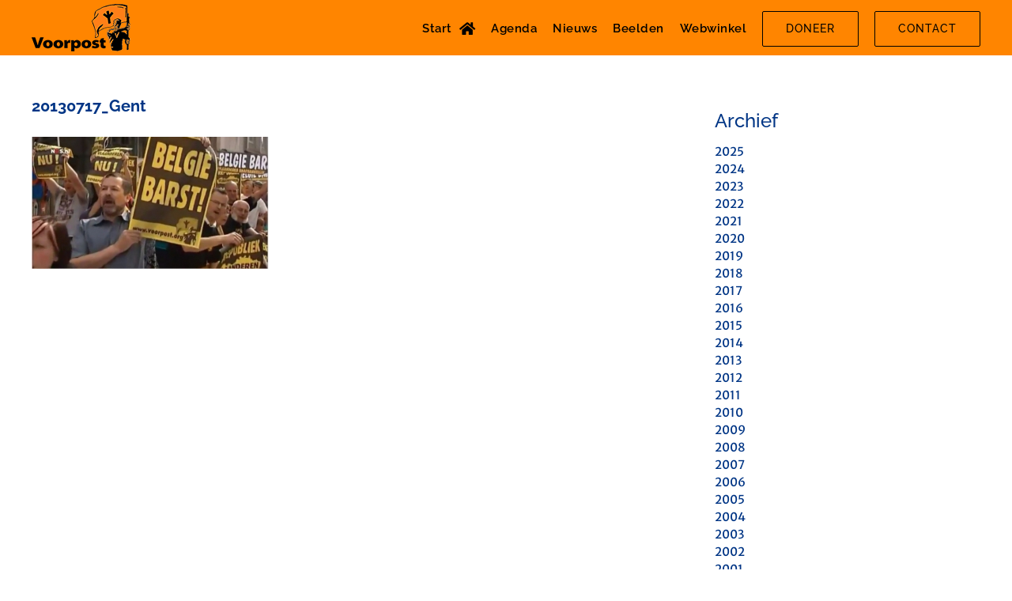

--- FILE ---
content_type: text/html; charset=UTF-8
request_url: https://voorpost.org/20130717_gent/
body_size: 12259
content:
<!DOCTYPE html>
<html class="avada-html-layout-wide avada-html-header-position-top" dir="ltr" lang="nl-NL" prefix="og: https://ogp.me/ns#" prefix="og: http://ogp.me/ns# fb: http://ogp.me/ns/fb#">
<head>
	<meta http-equiv="X-UA-Compatible" content="IE=edge" />
	<meta http-equiv="Content-Type" content="text/html; charset=utf-8"/>
	<meta name="viewport" content="width=device-width, initial-scale=1" />
	<title>20130717_Gent | Voorpost</title>

		<!-- All in One SEO 4.9.3 - aioseo.com -->
	<meta name="robots" content="max-image-preview:large" />
	<meta name="author" content="roeld"/>
	<link rel="canonical" href="https://voorpost.org/20130717_gent/" />
	<meta name="generator" content="All in One SEO (AIOSEO) 4.9.3" />
		<meta property="og:locale" content="nl_NL" />
		<meta property="og:site_name" content="Voorpost | Heel-Nederlandse actiegroep" />
		<meta property="og:type" content="article" />
		<meta property="og:title" content="20130717_Gent | Voorpost" />
		<meta property="og:url" content="https://voorpost.org/20130717_gent/" />
		<meta property="article:published_time" content="2015-11-22T16:00:39+00:00" />
		<meta property="article:modified_time" content="2015-11-22T16:00:39+00:00" />
		<meta name="twitter:card" content="summary" />
		<meta name="twitter:title" content="20130717_Gent | Voorpost" />
		<script type="application/ld+json" class="aioseo-schema">
			{"@context":"https:\/\/schema.org","@graph":[{"@type":"BreadcrumbList","@id":"https:\/\/voorpost.org\/20130717_gent\/#breadcrumblist","itemListElement":[{"@type":"ListItem","@id":"https:\/\/voorpost.org#listItem","position":1,"name":"Home","item":"https:\/\/voorpost.org","nextItem":{"@type":"ListItem","@id":"https:\/\/voorpost.org\/20130717_gent\/#listItem","name":"20130717_Gent"}},{"@type":"ListItem","@id":"https:\/\/voorpost.org\/20130717_gent\/#listItem","position":2,"name":"20130717_Gent","previousItem":{"@type":"ListItem","@id":"https:\/\/voorpost.org#listItem","name":"Home"}}]},{"@type":"ItemPage","@id":"https:\/\/voorpost.org\/20130717_gent\/#itempage","url":"https:\/\/voorpost.org\/20130717_gent\/","name":"20130717_Gent | Voorpost","inLanguage":"nl-NL","isPartOf":{"@id":"https:\/\/voorpost.org\/#website"},"breadcrumb":{"@id":"https:\/\/voorpost.org\/20130717_gent\/#breadcrumblist"},"author":{"@id":"https:\/\/voorpost.org\/author\/roeld\/#author"},"creator":{"@id":"https:\/\/voorpost.org\/author\/roeld\/#author"},"datePublished":"2015-11-22T16:00:39+01:00","dateModified":"2015-11-22T16:00:39+01:00"},{"@type":"Organization","@id":"https:\/\/voorpost.org\/#organization","name":"Voorpost","description":"Heel-Nederlandse actiegroep","url":"https:\/\/voorpost.org\/"},{"@type":"Person","@id":"https:\/\/voorpost.org\/author\/roeld\/#author","url":"https:\/\/voorpost.org\/author\/roeld\/","name":"roeld"},{"@type":"WebSite","@id":"https:\/\/voorpost.org\/#website","url":"https:\/\/voorpost.org\/","name":"Voorpost","description":"Heel-Nederlandse actiegroep","inLanguage":"nl-NL","publisher":{"@id":"https:\/\/voorpost.org\/#organization"}}]}
		</script>
		<!-- All in One SEO -->

<link rel='dns-prefetch' href='//maps.googleapis.com' />
<link rel='dns-prefetch' href='//meet.jit.si' />
<link rel='dns-prefetch' href='//fonts.googleapis.com' />
<link rel="alternate" type="application/rss+xml" title="Voorpost &raquo; feed" href="https://voorpost.org/feed/" />
<link rel="alternate" type="application/rss+xml" title="Voorpost &raquo; reacties feed" href="https://voorpost.org/comments/feed/" />
								<link rel="icon" href="https://voorpost.org/wp-content/uploads/2020/07/favicon.ico" type="image/x-icon" />
		
					<!-- Apple Touch Icon -->
						<link rel="apple-touch-icon" sizes="180x180" href="https://voorpost.org/wp-content/uploads/2020/07/favicon_114.png" type="image/png">
		
					<!-- Android Icon -->
						<link rel="icon" sizes="192x192" href="https://voorpost.org/wp-content/uploads/2020/07/favicon_57.png" type="image/png">
		
					<!-- MS Edge Icon -->
						<meta name="msapplication-TileImage" content="https://voorpost.org/wp-content/uploads/2020/07/favicon_72.png" type="image/png">
				<link rel="alternate" title="oEmbed (JSON)" type="application/json+oembed" href="https://voorpost.org/wp-json/oembed/1.0/embed?url=https%3A%2F%2Fvoorpost.org%2F20130717_gent%2F" />
<link rel="alternate" title="oEmbed (XML)" type="text/xml+oembed" href="https://voorpost.org/wp-json/oembed/1.0/embed?url=https%3A%2F%2Fvoorpost.org%2F20130717_gent%2F&#038;format=xml" />
<style id='wp-img-auto-sizes-contain-inline-css' type='text/css'>
img:is([sizes=auto i],[sizes^="auto," i]){contain-intrinsic-size:3000px 1500px}
/*# sourceURL=wp-img-auto-sizes-contain-inline-css */
</style>
<link rel='stylesheet' id='eo-leaflet.js-css' href='https://voorpost.org/wp-content/plugins/event-organiser/lib/leaflet/leaflet.min.css?ver=1.4.0' type='text/css' media='all' />
<style id='eo-leaflet.js-inline-css' type='text/css'>
.leaflet-popup-close-button{box-shadow:none!important;}
/*# sourceURL=eo-leaflet.js-inline-css */
</style>
<link rel='stylesheet' id='wp_theatre-css' href='https://voorpost.org/wp-content/plugins/theatre/functions/../css/style.css?ver=0.19.1' type='text/css' media='all' />
<style id='wp-emoji-styles-inline-css' type='text/css'>

	img.wp-smiley, img.emoji {
		display: inline !important;
		border: none !important;
		box-shadow: none !important;
		height: 1em !important;
		width: 1em !important;
		margin: 0 0.07em !important;
		vertical-align: -0.1em !important;
		background: none !important;
		padding: 0 !important;
	}
/*# sourceURL=wp-emoji-styles-inline-css */
</style>
<link rel='stylesheet' id='wapf-frontend-css-css' href='https://voorpost.org/wp-content/plugins/advanced-product-fields-for-woocommerce/assets/css/frontend.min.css?ver=1.6.18' type='text/css' media='all' />
<link rel='stylesheet' id='dashicons-css' href='https://voorpost.org/wp-includes/css/dashicons.min.css?ver=6.9' type='text/css' media='all' />
<link rel='stylesheet' id='admin-bar-css' href='https://voorpost.org/wp-includes/css/admin-bar.min.css?ver=6.9' type='text/css' media='all' />
<style id='admin-bar-inline-css' type='text/css'>

    /* Hide CanvasJS credits for P404 charts specifically */
    #p404RedirectChart .canvasjs-chart-credit {
        display: none !important;
    }
    
    #p404RedirectChart canvas {
        border-radius: 6px;
    }

    .p404-redirect-adminbar-weekly-title {
        font-weight: bold;
        font-size: 14px;
        color: #fff;
        margin-bottom: 6px;
    }

    #wpadminbar #wp-admin-bar-p404_free_top_button .ab-icon:before {
        content: "\f103";
        color: #dc3545;
        top: 3px;
    }
    
    #wp-admin-bar-p404_free_top_button .ab-item {
        min-width: 80px !important;
        padding: 0px !important;
    }
    
    /* Ensure proper positioning and z-index for P404 dropdown */
    .p404-redirect-adminbar-dropdown-wrap { 
        min-width: 0; 
        padding: 0;
        position: static !important;
    }
    
    #wpadminbar #wp-admin-bar-p404_free_top_button_dropdown {
        position: static !important;
    }
    
    #wpadminbar #wp-admin-bar-p404_free_top_button_dropdown .ab-item {
        padding: 0 !important;
        margin: 0 !important;
    }
    
    .p404-redirect-dropdown-container {
        min-width: 340px;
        padding: 18px 18px 12px 18px;
        background: #23282d !important;
        color: #fff;
        border-radius: 12px;
        box-shadow: 0 8px 32px rgba(0,0,0,0.25);
        margin-top: 10px;
        position: relative !important;
        z-index: 999999 !important;
        display: block !important;
        border: 1px solid #444;
    }
    
    /* Ensure P404 dropdown appears on hover */
    #wpadminbar #wp-admin-bar-p404_free_top_button .p404-redirect-dropdown-container { 
        display: none !important;
    }
    
    #wpadminbar #wp-admin-bar-p404_free_top_button:hover .p404-redirect-dropdown-container { 
        display: block !important;
    }
    
    #wpadminbar #wp-admin-bar-p404_free_top_button:hover #wp-admin-bar-p404_free_top_button_dropdown .p404-redirect-dropdown-container {
        display: block !important;
    }
    
    .p404-redirect-card {
        background: #2c3338;
        border-radius: 8px;
        padding: 18px 18px 12px 18px;
        box-shadow: 0 2px 8px rgba(0,0,0,0.07);
        display: flex;
        flex-direction: column;
        align-items: flex-start;
        border: 1px solid #444;
    }
    
    .p404-redirect-btn {
        display: inline-block;
        background: #dc3545;
        color: #fff !important;
        font-weight: bold;
        padding: 5px 22px;
        border-radius: 8px;
        text-decoration: none;
        font-size: 17px;
        transition: background 0.2s, box-shadow 0.2s;
        margin-top: 8px;
        box-shadow: 0 2px 8px rgba(220,53,69,0.15);
        text-align: center;
        line-height: 1.6;
    }
    
    .p404-redirect-btn:hover {
        background: #c82333;
        color: #fff !important;
        box-shadow: 0 4px 16px rgba(220,53,69,0.25);
    }
    
    /* Prevent conflicts with other admin bar dropdowns */
    #wpadminbar .ab-top-menu > li:hover > .ab-item,
    #wpadminbar .ab-top-menu > li.hover > .ab-item {
        z-index: auto;
    }
    
    #wpadminbar #wp-admin-bar-p404_free_top_button:hover > .ab-item {
        z-index: 999998 !important;
    }
    
/*# sourceURL=admin-bar-inline-css */
</style>
<link rel='stylesheet' id='contact-form-7-css' href='https://voorpost.org/wp-content/plugins/contact-form-7/includes/css/styles.css?ver=6.1.4' type='text/css' media='all' />
<style id='woocommerce-inline-inline-css' type='text/css'>
.woocommerce form .form-row .required { visibility: visible; }
/*# sourceURL=woocommerce-inline-inline-css */
</style>
<link rel='stylesheet' id='evcal_google_fonts-css' href='//fonts.googleapis.com/css?family=Oswald%3A400%2C300%7COpen+Sans%3A700%2C400%2C400i%7CRoboto%3A700%2C400&#038;ver=6.9' type='text/css' media='screen' />
<link rel='stylesheet' id='evcal_cal_default-css' href='//voorpost.org/wp-content/plugins/eventON/assets/css/eventon_styles.css?ver=4.0.1' type='text/css' media='all' />
<link rel='stylesheet' id='evo_font_icons-css' href='//voorpost.org/wp-content/plugins/eventON/assets/fonts/all.css?ver=4.0.1' type='text/css' media='all' />
<link rel='stylesheet' id='eventon_dynamic_styles-css' href='//voorpost.org/wp-content/uploads/eventon_dynamic_styles.css?ver=4.0.1' type='text/css' media='all' />
<link rel='stylesheet' id='recent-posts-widget-with-thumbnails-public-style-css' href='https://voorpost.org/wp-content/plugins/recent-posts-widget-with-thumbnails/public.css?ver=7.1.1' type='text/css' media='all' />
<link rel='stylesheet' id='evo_el_styles-css' href='//voorpost.org/wp-content/plugins/eventon-event-lists/assets/el_styles.css?ver=6.9' type='text/css' media='all' />
<link rel='stylesheet' id='fusion-dynamic-css-css' href='https://voorpost.org/wp-content/uploads/fusion-styles/2de402169667ce072d888fdeb358dff8.min.css?ver=3.14.2' type='text/css' media='all' />
<script type="text/javascript" src="https://voorpost.org/wp-includes/js/jquery/jquery.min.js?ver=3.7.1" id="jquery-core-js"></script>
<script type="text/javascript" src="https://voorpost.org/wp-includes/js/jquery/jquery-migrate.min.js?ver=3.4.1" id="jquery-migrate-js"></script>
<script type="text/javascript" src="https://voorpost.org/wp-content/plugins/woocommerce/assets/js/jquery-blockui/jquery.blockUI.min.js?ver=2.7.0-wc.10.4.3" id="wc-jquery-blockui-js" defer="defer" data-wp-strategy="defer"></script>
<script type="text/javascript" src="https://voorpost.org/wp-content/plugins/woocommerce/assets/js/js-cookie/js.cookie.min.js?ver=2.1.4-wc.10.4.3" id="wc-js-cookie-js" defer="defer" data-wp-strategy="defer"></script>
<script type="text/javascript" id="woocommerce-js-extra">
/* <![CDATA[ */
var woocommerce_params = {"ajax_url":"/wp-admin/admin-ajax.php","wc_ajax_url":"/?wc-ajax=%%endpoint%%","i18n_password_show":"Wachtwoord weergeven","i18n_password_hide":"Wachtwoord verbergen"};
//# sourceURL=woocommerce-js-extra
/* ]]> */
</script>
<script type="text/javascript" src="https://voorpost.org/wp-content/plugins/woocommerce/assets/js/frontend/woocommerce.min.js?ver=10.4.3" id="woocommerce-js" defer="defer" data-wp-strategy="defer"></script>
<link rel="https://api.w.org/" href="https://voorpost.org/wp-json/" /><link rel="alternate" title="JSON" type="application/json" href="https://voorpost.org/wp-json/wp/v2/media/2892" /><link rel="EditURI" type="application/rsd+xml" title="RSD" href="https://voorpost.org/xmlrpc.php?rsd" />
<meta name="generator" content="WordPress 6.9" />
<meta name="generator" content="WooCommerce 10.4.3" />
<link rel='shortlink' href='https://voorpost.org/?p=2892' />
<link rel="alternate" type="application/rss+xml" title="Nieuwe producties" href="https://voorpost.org/activiteit/feed/" />
<link rel="alternate" type="application/rss+xml" title="Komende producties" href="https://voorpost.org/upcoming_productions" />
<link rel="alternate" type="application/rss+xml" title="Aankomende evenementen" href="https://voorpost.org/upcoming_events" />
<meta name="generator" content="Theater 0.19.1" />
<style type="text/css" id="css-fb-visibility">@media screen and (max-width: 640px){.fusion-no-small-visibility{display:none !important;}body .sm-text-align-center{text-align:center !important;}body .sm-text-align-left{text-align:left !important;}body .sm-text-align-right{text-align:right !important;}body .sm-text-align-justify{text-align:justify !important;}body .sm-flex-align-center{justify-content:center !important;}body .sm-flex-align-flex-start{justify-content:flex-start !important;}body .sm-flex-align-flex-end{justify-content:flex-end !important;}body .sm-mx-auto{margin-left:auto !important;margin-right:auto !important;}body .sm-ml-auto{margin-left:auto !important;}body .sm-mr-auto{margin-right:auto !important;}body .fusion-absolute-position-small{position:absolute;width:100%;}.awb-sticky.awb-sticky-small{ position: sticky; top: var(--awb-sticky-offset,0); }}@media screen and (min-width: 641px) and (max-width: 1024px){.fusion-no-medium-visibility{display:none !important;}body .md-text-align-center{text-align:center !important;}body .md-text-align-left{text-align:left !important;}body .md-text-align-right{text-align:right !important;}body .md-text-align-justify{text-align:justify !important;}body .md-flex-align-center{justify-content:center !important;}body .md-flex-align-flex-start{justify-content:flex-start !important;}body .md-flex-align-flex-end{justify-content:flex-end !important;}body .md-mx-auto{margin-left:auto !important;margin-right:auto !important;}body .md-ml-auto{margin-left:auto !important;}body .md-mr-auto{margin-right:auto !important;}body .fusion-absolute-position-medium{position:absolute;width:100%;}.awb-sticky.awb-sticky-medium{ position: sticky; top: var(--awb-sticky-offset,0); }}@media screen and (min-width: 1025px){.fusion-no-large-visibility{display:none !important;}body .lg-text-align-center{text-align:center !important;}body .lg-text-align-left{text-align:left !important;}body .lg-text-align-right{text-align:right !important;}body .lg-text-align-justify{text-align:justify !important;}body .lg-flex-align-center{justify-content:center !important;}body .lg-flex-align-flex-start{justify-content:flex-start !important;}body .lg-flex-align-flex-end{justify-content:flex-end !important;}body .lg-mx-auto{margin-left:auto !important;margin-right:auto !important;}body .lg-ml-auto{margin-left:auto !important;}body .lg-mr-auto{margin-right:auto !important;}body .fusion-absolute-position-large{position:absolute;width:100%;}.awb-sticky.awb-sticky-large{ position: sticky; top: var(--awb-sticky-offset,0); }}</style>	<noscript><style>.woocommerce-product-gallery{ opacity: 1 !important; }</style></noscript>
	

<!-- EventON Version -->
<meta name="generator" content="EventON 4.0.1" />

		<script type="text/javascript">
			var doc = document.documentElement;
			doc.setAttribute( 'data-useragent', navigator.userAgent );
		</script>
		
	<link rel='stylesheet' id='wc-blocks-style-css' href='https://voorpost.org/wp-content/plugins/woocommerce/assets/client/blocks/wc-blocks.css?ver=wc-10.4.3' type='text/css' media='all' />
<link rel='stylesheet' id='wc-stripe-blocks-checkout-style-css' href='https://voorpost.org/wp-content/plugins/woocommerce-gateway-stripe/build/upe-blocks.css?ver=5149cca93b0373758856' type='text/css' media='all' />
</head>

<body class="attachment wp-singular attachment-template-default single single-attachment postid-2892 attachmentid-2892 attachment-jpeg wp-theme-Avada wp-child-theme-Voorpost theme-Avada woocommerce-no-js has-sidebar fusion-image-hovers fusion-pagination-sizing fusion-button_type-flat fusion-button_span-no fusion-button_gradient-linear avada-image-rollover-circle-yes avada-image-rollover-yes avada-image-rollover-direction-left fusion-body ltr fusion-sticky-header no-mobile-sticky-header no-mobile-slidingbar no-mobile-totop avada-has-rev-slider-styles fusion-sub-menu-fade mobile-logo-pos-left layout-wide-mode avada-has-boxed-modal-shadow-none layout-scroll-offset-full avada-has-zero-margin-offset-top fusion-top-header menu-text-align-center fusion-woo-product-design-classic fusion-woo-shop-page-columns-4 fusion-woo-related-columns-4 fusion-woo-archive-page-columns-4 fusion-woocommerce-equal-heights avada-has-woo-gallery-disabled woo-sale-badge-circle woo-outofstock-badge-top_bar mobile-menu-design-flyout fusion-show-pagination-text fusion-header-layout-v1 avada-responsive avada-footer-fx-sticky avada-menu-highlight-style-bar fusion-search-form-clean fusion-main-menu-search-overlay fusion-avatar-square avada-dropdown-styles avada-blog-layout-medium avada-blog-archive-layout-medium avada-header-shadow-no avada-menu-icon-position-right avada-has-mainmenu-dropdown-divider avada-has-pagetitle-bg-full avada-has-breadcrumb-mobile-hidden avada-has-titlebar-hide avada-has-pagination-padding avada-flyout-menu-direction-fade avada-ec-views-v1" data-awb-post-id="2892">
		<a class="skip-link screen-reader-text" href="#content">Ga naar inhoud</a>

	<div id="boxed-wrapper">
		
		<div id="wrapper" class="fusion-wrapper">
			<div id="home" style="position:relative;top:-1px;"></div>
							
					
			<header class="fusion-header-wrapper">
				<div class="fusion-header-v1 fusion-logo-alignment fusion-logo-left fusion-sticky-menu- fusion-sticky-logo-1 fusion-mobile-logo-1  fusion-mobile-menu-design-flyout fusion-header-has-flyout-menu">
					<div class="fusion-header-sticky-height"></div>
<div class="fusion-header">
	<div class="fusion-row">
					<div class="fusion-header-has-flyout-menu-content">
					<div class="fusion-logo" data-margin-top="5px" data-margin-bottom="5px" data-margin-left="0px" data-margin-right="0px">
			<a class="fusion-logo-link"  href="https://voorpost.org/" >

						<!-- standard logo -->
			<img src="https://voorpost.org/wp-content/uploads/2020/07/logo_voorpost_mobiel.png" srcset="https://voorpost.org/wp-content/uploads/2020/07/logo_voorpost_mobiel.png 1x, https://voorpost.org/wp-content/uploads/2020/07/logo_voorpost_mobiel@2x.png 2x" width="125" height="60" style="max-height:60px;height:auto;" alt="Voorpost Logo" data-retina_logo_url="https://voorpost.org/wp-content/uploads/2020/07/logo_voorpost_mobiel@2x.png" class="fusion-standard-logo" />

											<!-- mobile logo -->
				<img src="https://voorpost.org/wp-content/uploads/2020/07/logo_voorpost_mobiel.png" srcset="https://voorpost.org/wp-content/uploads/2020/07/logo_voorpost_mobiel.png 1x, https://voorpost.org/wp-content/uploads/2020/07/logo_voorpost_mobiel@2x.png 2x" width="125" height="60" style="max-height:60px;height:auto;" alt="Voorpost Logo" data-retina_logo_url="https://voorpost.org/wp-content/uploads/2020/07/logo_voorpost_mobiel@2x.png" class="fusion-mobile-logo" />
			
											<!-- sticky header logo -->
				<img src="https://voorpost.org/wp-content/uploads/2020/07/logo_voorpost_mobiel.png" srcset="https://voorpost.org/wp-content/uploads/2020/07/logo_voorpost_mobiel.png 1x, https://voorpost.org/wp-content/uploads/2020/07/logo_voorpost_mobiel@2x.png 2x" width="125" height="60" style="max-height:60px;height:auto;" alt="Voorpost Logo" data-retina_logo_url="https://voorpost.org/wp-content/uploads/2020/07/logo_voorpost_mobiel@2x.png" class="fusion-sticky-logo" />
					</a>
		</div>		<nav class="fusion-main-menu" aria-label="Main Menu"><div class="fusion-overlay-search">		<form role="search" class="searchform fusion-search-form  fusion-search-form-clean" method="get" action="https://voorpost.org/">
			<div class="fusion-search-form-content">

				
				<div class="fusion-search-field search-field">
					<label><span class="screen-reader-text">Zoeken naar:</span>
													<input type="search" value="" name="s" class="s" placeholder="Zoeken..." required aria-required="true" aria-label="Zoeken..."/>
											</label>
				</div>
				<div class="fusion-search-button search-button">
					<input type="submit" class="fusion-search-submit searchsubmit" aria-label="Zoeken" value="&#xf002;" />
									</div>

				
			</div>


			
		</form>
		<div class="fusion-search-spacer"></div><a href="#" role="button" aria-label="Close Search" class="fusion-close-search"></a></div><ul id="menu-hoofdmenu" class="fusion-menu"><li  id="menu-item-10961"  class="menu-item menu-item-type-post_type menu-item-object-page menu-item-home menu-item-10961"  data-item-id="10961"><a  href="https://voorpost.org/" class="fusion-flex-link fusion-bar-highlight"><span class="menu-text">Start</span><span class="fusion-megamenu-icon"><i class="glyphicon fa-home fas" aria-hidden="true"></i></span></a></li><li  id="menu-item-8352"  class="menu-item menu-item-type-post_type menu-item-object-page menu-item-8352"  data-item-id="8352"><a  href="https://voorpost.org/agenda/" class="fusion-bar-highlight"><span class="menu-text">Agenda</span></a></li><li  id="menu-item-9090"  class="menu-item menu-item-type-post_type menu-item-object-page menu-item-9090"  data-item-id="9090"><a  href="https://voorpost.org/nieuws/" class="fusion-bar-highlight"><span class="menu-text">Nieuws</span></a></li><li  id="menu-item-17950"  class="menu-item menu-item-type-post_type menu-item-object-page menu-item-17950"  data-item-id="17950"><a  href="https://voorpost.org/voorpostmedia/" class="fusion-bar-highlight"><span class="menu-text">Beelden</span></a></li><li  id="menu-item-8474"  class="menu-item menu-item-type-post_type menu-item-object-page menu-item-8474"  data-item-id="8474"><a  href="https://voorpost.org/webwinkel-voorpost/" class="fusion-bar-highlight"><span class="menu-text">Webwinkel</span></a></li><li  id="menu-item-8868"  class="menu-item menu-item-type-post_type menu-item-object-page menu-item-8868 fusion-menu-item-button"  data-item-id="8868"><a  href="https://voorpost.org/kom-in-actie/steun-voorpost/" class="fusion-bar-highlight"><span class="menu-text fusion-button button-default button-large">Doneer</span></a></li><li  id="menu-item-17512"  class="menu-item menu-item-type-post_type menu-item-object-page menu-item-17512 fusion-menu-item-button"  data-item-id="17512"><a  href="https://voorpost.org/neem-contact-op/" class="fusion-bar-highlight"><span class="menu-text fusion-button button-default button-large">Contact</span></a></li></ul></nav><div class="fusion-flyout-menu-icons fusion-flyout-mobile-menu-icons">
	
	
	
				<a class="fusion-flyout-menu-toggle" aria-hidden="true" aria-label="Toggle Menu" href="#">
			<div class="fusion-toggle-icon-line"></div>
			<div class="fusion-toggle-icon-line"></div>
			<div class="fusion-toggle-icon-line"></div>
		</a>
	</div>


<div class="fusion-flyout-menu-bg"></div>

<nav class="fusion-mobile-nav-holder fusion-flyout-menu fusion-flyout-mobile-menu" aria-label="Main Menu Mobile"></nav>

							</div>
			</div>
</div>
				</div>
				<div class="fusion-clearfix"></div>
			</header>
								
							<div id="sliders-container" class="fusion-slider-visibility">
					</div>
				
					
							
			
						<main id="main" class="clearfix ">
				<div class="fusion-row" style="">

<section id="content" style="float: left;">
	
					<article id="post-2892" class="post post-2892 attachment type-attachment status-inherit hentry">
																		<h1 class="entry-title fusion-post-title">20130717_Gent</h1>							
									
						<div class="post-content">
				<p class="attachment"><a data-rel="iLightbox[postimages]" data-title="" data-caption="" href='https://voorpost.org/wp-content/uploads/2013/07/20130717_Gent.jpg'><img fetchpriority="high" decoding="async" width="300" height="167" src="https://voorpost.org/wp-content/uploads/2013/07/20130717_Gent-300x167.jpg" class="attachment-medium size-medium" alt="" srcset="https://voorpost.org/wp-content/uploads/2013/07/20130717_Gent-200x111.jpg 200w, https://voorpost.org/wp-content/uploads/2013/07/20130717_Gent-300x167.jpg 300w, https://voorpost.org/wp-content/uploads/2013/07/20130717_Gent-400x223.jpg 400w, https://voorpost.org/wp-content/uploads/2013/07/20130717_Gent-500x278.jpg 500w, https://voorpost.org/wp-content/uploads/2013/07/20130717_Gent-600x334.jpg 600w, https://voorpost.org/wp-content/uploads/2013/07/20130717_Gent-700x390.jpg 700w, https://voorpost.org/wp-content/uploads/2013/07/20130717_Gent-768x428.jpg 768w, https://voorpost.org/wp-content/uploads/2013/07/20130717_Gent-800x446.jpg 800w, https://voorpost.org/wp-content/uploads/2013/07/20130717_Gent.jpg 860w" sizes="(max-width: 300px) 100vw, 300px" /></a></p>
							</div>

												<div class="fusion-meta-info"><div class="fusion-meta-info-wrapper"><span class="vcard rich-snippet-hidden"><span class="fn"><a href="https://voorpost.org/author/roeld/" title="Berichten van roeld" rel="author">roeld</a></span></span><span class="updated rich-snippet-hidden">2015-11-22T16:00:39+01:00</span><span>november 22nd, 2015</span><span class="fusion-inline-sep">|</span></div></div>																								
																	</article>
	</section>
<aside id="sidebar" class="sidebar fusion-widget-area fusion-content-widget-area fusion-sidebar-right fusion-blogsidebar" style="float: right;" data="">
											
					<section id="annual_archive_widget-2" class="widget Annual_Archive_Widget" style="border-style: solid;border-color:transparent;border-width:0px;"><div class="heading"><h4 class="widget-title">Archief</h4></div>		<ul>
			<li><a href='https://voorpost.org/2025/'>2025</a></li>
	<li><a href='https://voorpost.org/2024/'>2024</a></li>
	<li><a href='https://voorpost.org/2023/'>2023</a></li>
	<li><a href='https://voorpost.org/2022/'>2022</a></li>
	<li><a href='https://voorpost.org/2021/'>2021</a></li>
	<li><a href='https://voorpost.org/2020/'>2020</a></li>
	<li><a href='https://voorpost.org/2019/'>2019</a></li>
	<li><a href='https://voorpost.org/2018/'>2018</a></li>
	<li><a href='https://voorpost.org/2017/'>2017</a></li>
	<li><a href='https://voorpost.org/2016/'>2016</a></li>
	<li><a href='https://voorpost.org/2015/'>2015</a></li>
	<li><a href='https://voorpost.org/2014/'>2014</a></li>
	<li><a href='https://voorpost.org/2013/'>2013</a></li>
	<li><a href='https://voorpost.org/2012/'>2012</a></li>
	<li><a href='https://voorpost.org/2011/'>2011</a></li>
	<li><a href='https://voorpost.org/2010/'>2010</a></li>
	<li><a href='https://voorpost.org/2009/'>2009</a></li>
	<li><a href='https://voorpost.org/2008/'>2008</a></li>
	<li><a href='https://voorpost.org/2007/'>2007</a></li>
	<li><a href='https://voorpost.org/2006/'>2006</a></li>
	<li><a href='https://voorpost.org/2005/'>2005</a></li>
	<li><a href='https://voorpost.org/2004/'>2004</a></li>
	<li><a href='https://voorpost.org/2003/'>2003</a></li>
	<li><a href='https://voorpost.org/2002/'>2002</a></li>
	<li><a href='https://voorpost.org/2001/'>2001</a></li>
	<li><a href='https://voorpost.org/2000/'>2000</a></li>
	<li><a href='https://voorpost.org/1999/'>1999</a></li>
	<li><a href='https://voorpost.org/1998/'>1998</a></li>
	<li><a href='https://voorpost.org/1997/'>1997</a></li>
	<li><a href='https://voorpost.org/1996/'>1996</a></li>
	<li><a href='https://voorpost.org/1995/'>1995</a></li>
	<li><a href='https://voorpost.org/1994/'>1994</a></li>
	<li><a href='https://voorpost.org/1992/'>1992</a></li>
	<li><a href='https://voorpost.org/1991/'>1991</a></li>
	<li><a href='https://voorpost.org/1990/'>1990</a></li>
	<li><a href='https://voorpost.org/1989/'>1989</a></li>
	<li><a href='https://voorpost.org/1988/'>1988</a></li>
	<li><a href='https://voorpost.org/1986/'>1986</a></li>
	<li><a href='https://voorpost.org/1984/'>1984</a></li>
	<li><a href='https://voorpost.org/1981/'>1981</a></li>
	<li><a href='https://voorpost.org/1980/'>1980</a></li>
	<li><a href='https://voorpost.org/1979/'>1979</a></li>
	<li><a href='https://voorpost.org/1978/'>1978</a></li>
		</ul>
		</section>			</aside>
						
					</div>  <!-- fusion-row -->
				</main>  <!-- #main -->
				
				
								
					
		<div class="fusion-footer">
					
	<footer class="fusion-footer-widget-area fusion-widget-area fusion-footer-widget-area-center">
		<div class="fusion-row">
			<div class="fusion-columns fusion-columns-5 fusion-widget-area">
				
																									<div class="fusion-column col-lg-2 col-md-2 col-sm-2">
							<section id="media_image-2" class="fusion-footer-widget-column widget widget_media_image" style="border-style: solid;border-color:transparent;border-width:0px;"><h4 class="widget-title">Voorzitter Voorpost</h4><a href="https://voorpost.org/wie-we-zijn/onze-leiders/#voorzitter"><img width="200" height="200" src="https://voorpost.org/wp-content/uploads/2021/09/foto_bart_vanpachtenbeke-200x200.png" class="image wp-image-8945  attachment-fusion-200 size-fusion-200" alt="Voorzitter Voorpost" style="max-width: 100%; height: auto;" title="Voorzitter Voorpost" decoding="async" srcset="https://voorpost.org/wp-content/uploads/2021/09/foto_bart_vanpachtenbeke-66x66.png 66w, https://voorpost.org/wp-content/uploads/2021/09/foto_bart_vanpachtenbeke-100x100.png 100w, https://voorpost.org/wp-content/uploads/2021/09/foto_bart_vanpachtenbeke-150x150.png 150w, https://voorpost.org/wp-content/uploads/2021/09/foto_bart_vanpachtenbeke-200x200.png 200w, https://voorpost.org/wp-content/uploads/2021/09/foto_bart_vanpachtenbeke-300x300.png 300w, https://voorpost.org/wp-content/uploads/2021/09/foto_bart_vanpachtenbeke.png 400w" sizes="(max-width: 200px) 100vw, 200px" /></a><div style="clear:both;"></div></section>																					</div>
																										<div class="fusion-column col-lg-2 col-md-2 col-sm-2">
							<section id="media_image-3" class="fusion-footer-widget-column widget widget_media_image" style="border-style: solid;border-color:transparent;border-width:0px;"><h4 class="widget-title">Actieleider Nederland</h4><a href="https://voorpost.org/wie-we-zijn/onze-leiders/#actieleider_nederland"><img width="200" height="200" src="https://voorpost.org/wp-content/uploads/2021/09/foto_florens_van_der_kooi-200x200.png" class="image wp-image-8946  attachment-fusion-200 size-fusion-200" alt="Actieleider Nederland" style="max-width: 100%; height: auto;" title="Actieleider Nederland" decoding="async" srcset="https://voorpost.org/wp-content/uploads/2021/09/foto_florens_van_der_kooi-66x66.png 66w, https://voorpost.org/wp-content/uploads/2021/09/foto_florens_van_der_kooi-100x100.png 100w, https://voorpost.org/wp-content/uploads/2021/09/foto_florens_van_der_kooi-150x150.png 150w, https://voorpost.org/wp-content/uploads/2021/09/foto_florens_van_der_kooi-200x200.png 200w, https://voorpost.org/wp-content/uploads/2021/09/foto_florens_van_der_kooi-300x300.png 300w, https://voorpost.org/wp-content/uploads/2021/09/foto_florens_van_der_kooi.png 400w" sizes="(max-width: 200px) 100vw, 200px" /></a><div style="clear:both;"></div></section>																					</div>
																										<div class="fusion-column col-lg-2 col-md-2 col-sm-2">
							<section id="media_image-4" class="fusion-footer-widget-column widget widget_media_image" style="border-style: solid;border-color:transparent;border-width:0px;"><h4 class="widget-title">Actieleider Vlaanderen</h4><a href="https://voorpost.org/wie-we-zijn/onze-leiders/#actieleider_vlaanderen"><img width="200" height="200" src="https://voorpost.org/wp-content/uploads/2021/09/foto_nick_van_mieghem-200x200.png" class="image wp-image-8947  attachment-fusion-200 size-fusion-200" alt="Actieleider Vlaanderen" style="max-width: 100%; height: auto;" title="Actieleider Vlaanderen" decoding="async" srcset="https://voorpost.org/wp-content/uploads/2021/09/foto_nick_van_mieghem-66x66.png 66w, https://voorpost.org/wp-content/uploads/2021/09/foto_nick_van_mieghem-100x100.png 100w, https://voorpost.org/wp-content/uploads/2021/09/foto_nick_van_mieghem-150x150.png 150w, https://voorpost.org/wp-content/uploads/2021/09/foto_nick_van_mieghem-200x200.png 200w, https://voorpost.org/wp-content/uploads/2021/09/foto_nick_van_mieghem-300x300.png 300w, https://voorpost.org/wp-content/uploads/2021/09/foto_nick_van_mieghem.png 400w" sizes="(max-width: 200px) 100vw, 200px" /></a><div style="clear:both;"></div></section>																					</div>
																										<div class="fusion-column col-lg-2 col-md-2 col-sm-2">
							<section id="media_image-6" class="fusion-footer-widget-column widget widget_media_image" style="border-style: solid;border-color:transparent;border-width:0px;"><h4 class="widget-title">Organisatieverantwoordelijke</h4><a href="https://voorpost.org/wie-we-zijn/onze-leiders/#organisatieverantwoordelijke"><img width="200" height="200" src="https://voorpost.org/wp-content/uploads/2021/11/luc.png" class="image wp-image-11829  attachment-full size-full" alt="" style="max-width: 100%; height: auto;" title="Organisatieverantwoordelijke" decoding="async" srcset="https://voorpost.org/wp-content/uploads/2021/11/luc-66x66.png 66w, https://voorpost.org/wp-content/uploads/2021/11/luc-100x100.png 100w, https://voorpost.org/wp-content/uploads/2021/11/luc-150x150.png 150w, https://voorpost.org/wp-content/uploads/2021/11/luc.png 200w" sizes="(max-width: 200px) 100vw, 200px" /></a><div style="clear:both;"></div></section>																					</div>
																										<div class="fusion-column fusion-column-last col-lg-2 col-md-2 col-sm-2">
							<section id="media_image-5" class="fusion-footer-widget-column widget widget_media_image" style="border-style: solid;border-color:transparent;border-width:0px;"><h4 class="widget-title">Voorpost op Telegram</h4><a href="https://t.me/voorpost" target="_blank"><img width="200" height="200" src="https://voorpost.org/wp-content/uploads/2021/05/logo_telegram-200x200.png" class="image wp-image-8761  attachment-fusion-200 size-fusion-200" alt="Voorpost op Telegram" style="max-width: 100%; height: auto;" title="Voorpost op Telegram" decoding="async" srcset="https://voorpost.org/wp-content/uploads/2021/05/logo_telegram-66x66.png 66w, https://voorpost.org/wp-content/uploads/2021/05/logo_telegram-100x100.png 100w, https://voorpost.org/wp-content/uploads/2021/05/logo_telegram-150x150.png 150w, https://voorpost.org/wp-content/uploads/2021/05/logo_telegram-200x200.png 200w, https://voorpost.org/wp-content/uploads/2021/05/logo_telegram-300x300.png 300w, https://voorpost.org/wp-content/uploads/2021/05/logo_telegram-400x400.png 400w, https://voorpost.org/wp-content/uploads/2021/05/logo_telegram-500x500.png 500w, https://voorpost.org/wp-content/uploads/2021/05/logo_telegram.png 512w" sizes="(max-width: 200px) 100vw, 200px" /></a><div style="clear:both;"></div></section>																					</div>
																		
				<div class="fusion-clearfix"></div>
			</div> <!-- fusion-columns -->
		</div> <!-- fusion-row -->
	</footer> <!-- fusion-footer-widget-area -->

	
	<footer id="footer" class="fusion-footer-copyright-area">
		<div class="fusion-row">
			<div class="fusion-copyright-content">

				<div class="fusion-copyright-notice">
		<div>
		© <script>document.write(new Date().getFullYear());</script> Voorpost vzw  |  Alle rechten voorbehouden  |  <a href="https://www.voorpost.org/privacy-verklaring/">Privacy verklaring</a> | <a href="https://www.voorpost.org/cookiebeleid-eu/">Cookiebeleid</a>	</div>
</div>
<div class="fusion-social-links-footer">
	<div class="fusion-social-networks boxed-icons"><div class="fusion-social-networks-wrapper"><a  class="fusion-social-network-icon fusion-tooltip fusion-facebook awb-icon-facebook" style="color:#ffffff;background-color:#3b5998;border-color:#3b5998;" data-placement="top" data-title="Facebook" data-toggle="tooltip" title="Facebook" href="https://www.facebook.com/VoorpostEuropa" target="_blank" rel="noreferrer nofollow"><span class="screen-reader-text">Facebook</span></a><a  class="fusion-social-network-icon fusion-tooltip fusion-twitter awb-icon-twitter" style="color:#ffffff;background-color:#000000;border-color:#000000;" data-placement="top" data-title="X" data-toggle="tooltip" title="X" href="https://twitter.com/voorpost" target="_blank" rel="noopener noreferrer nofollow"><span class="screen-reader-text">X</span></a><a  class="fusion-social-network-icon fusion-tooltip fusion-instagram awb-icon-instagram" style="color:#ffffff;background-color:#c13584;border-color:#c13584;" data-placement="top" data-title="Instagram" data-toggle="tooltip" title="Instagram" href="https://www.instagram.com/voorpost_actiegroep/" target="_blank" rel="noopener noreferrer nofollow"><span class="screen-reader-text">Instagram</span></a><a  class="fusion-social-network-icon fusion-tooltip fusion-youtube awb-icon-youtube" style="color:#ffffff;background-color:#cd201f;border-color:#cd201f;" data-placement="top" data-title="YouTube" data-toggle="tooltip" title="YouTube" href="https://www.youtube.com/user/voorpostmedia" target="_blank" rel="noopener noreferrer nofollow"><span class="screen-reader-text">YouTube</span></a><a  class="fusion-social-network-icon fusion-tooltip fusion-vimeo awb-icon-vimeo" style="color:#ffffff;background-color:#1ab7ea;border-color:#1ab7ea;" data-placement="top" data-title="Vimeo" data-toggle="tooltip" title="Vimeo" href="https://vimeo.com/voorpost" target="_blank" rel="noopener noreferrer nofollow"><span class="screen-reader-text">Vimeo</span></a><a  class="fusion-social-network-icon fusion-tooltip fusion-linkedin awb-icon-linkedin" style="color:#ffffff;background-color:#0077b5;border-color:#0077b5;" data-placement="top" data-title="LinkedIn" data-toggle="tooltip" title="LinkedIn" href="https://www.linkedin.com/company/voorpost/" target="_blank" rel="noopener noreferrer nofollow"><span class="screen-reader-text">LinkedIn</span></a><a  class="fusion-social-network-icon fusion-tooltip fusion-flickr awb-icon-flickr fusion-last-social-icon" style="color:#ffffff;background-color:#0063dc;border-color:#0063dc;" data-placement="top" data-title="Flickr" data-toggle="tooltip" title="Flickr" href="https://www.flickr.com/photos/voorpost" target="_blank" rel="noopener noreferrer nofollow"><span class="screen-reader-text">Flickr</span></a><a  class="fusion-social-network-icon fusion-tooltip fusion-vk awb-icon-vk" style="color:#ffffff;background-color:#45668e;border-color:#45668e;" data-placement="top" data-title="Vk" data-toggle="tooltip" title="Vk" href="https://vk.com/actiegroepvoorpost" target="_blank" rel="noopener noreferrer nofollow"><span class="screen-reader-text">Vk</span></a></div></div></div>

			</div> <!-- fusion-fusion-copyright-content -->
		</div> <!-- fusion-row -->
	</footer> <!-- #footer -->
		</div> <!-- fusion-footer -->

		
																</div> <!-- wrapper -->
		</div> <!-- #boxed-wrapper -->
				<a class="fusion-one-page-text-link fusion-page-load-link" tabindex="-1" href="#" aria-hidden="true">Page load link</a>

		<div class="avada-footer-scripts">
			<script type="text/javascript">var fusionNavIsCollapsed=function(e){var t,n;window.innerWidth<=e.getAttribute("data-breakpoint")?(e.classList.add("collapse-enabled"),e.classList.remove("awb-menu_desktop"),e.classList.contains("expanded")||window.dispatchEvent(new CustomEvent("fusion-mobile-menu-collapsed",{detail:{nav:e}})),(n=e.querySelectorAll(".menu-item-has-children.expanded")).length&&n.forEach(function(e){e.querySelector(".awb-menu__open-nav-submenu_mobile").setAttribute("aria-expanded","false")})):(null!==e.querySelector(".menu-item-has-children.expanded .awb-menu__open-nav-submenu_click")&&e.querySelector(".menu-item-has-children.expanded .awb-menu__open-nav-submenu_click").click(),e.classList.remove("collapse-enabled"),e.classList.add("awb-menu_desktop"),null!==e.querySelector(".awb-menu__main-ul")&&e.querySelector(".awb-menu__main-ul").removeAttribute("style")),e.classList.add("no-wrapper-transition"),clearTimeout(t),t=setTimeout(()=>{e.classList.remove("no-wrapper-transition")},400),e.classList.remove("loading")},fusionRunNavIsCollapsed=function(){var e,t=document.querySelectorAll(".awb-menu");for(e=0;e<t.length;e++)fusionNavIsCollapsed(t[e])};function avadaGetScrollBarWidth(){var e,t,n,l=document.createElement("p");return l.style.width="100%",l.style.height="200px",(e=document.createElement("div")).style.position="absolute",e.style.top="0px",e.style.left="0px",e.style.visibility="hidden",e.style.width="200px",e.style.height="150px",e.style.overflow="hidden",e.appendChild(l),document.body.appendChild(e),t=l.offsetWidth,e.style.overflow="scroll",t==(n=l.offsetWidth)&&(n=e.clientWidth),document.body.removeChild(e),jQuery("html").hasClass("awb-scroll")&&10<t-n?10:t-n}fusionRunNavIsCollapsed(),window.addEventListener("fusion-resize-horizontal",fusionRunNavIsCollapsed);</script><script type="speculationrules">
{"prefetch":[{"source":"document","where":{"and":[{"href_matches":"/*"},{"not":{"href_matches":["/wp-*.php","/wp-admin/*","/wp-content/uploads/*","/wp-content/*","/wp-content/plugins/*","/wp-content/themes/Voorpost/*","/wp-content/themes/Avada/*","/*\\?(.+)"]}},{"not":{"selector_matches":"a[rel~=\"nofollow\"]"}},{"not":{"selector_matches":".no-prefetch, .no-prefetch a"}}]},"eagerness":"conservative"}]}
</script>
		<script type="text/javascript" alt='evo_map_styles'>
		/*<![CDATA[*/
		var gmapstyles = 'default';
		/* ]]> */
		</script>		
		<div class='evo_elms'><em class='evo_tooltip_box'></em></div>	<script type='text/javascript'>
		(function () {
			var c = document.body.className;
			c = c.replace(/woocommerce-no-js/, 'woocommerce-js');
			document.body.className = c;
		})();
	</script>
	<div id='evo_global_data' data-d='{"calendars":[]}'></div><div class='evo_lightboxes' style='display:block'>					<div class='evo_lightbox eventcard eventon_events_list' id='' >
						<div class="evo_content_in">													
							<div class="evo_content_inin">
								<div class="evo_lightbox_content">
									<a class='evolbclose '>X</a>
									<div class='evo_lightbox_body eventon_list_event evo_pop_body evcal_eventcard'> </div>
								</div>
							</div>							
						</div>
					</div>
					</div><script type="text/javascript" src="https://voorpost.org/wp-content/plugins/theatre/functions/../js/main.js?ver=0.19.1" id="wp_theatre_js-js"></script>
<script type="text/javascript" id="wapf-frontend-js-js-extra">
/* <![CDATA[ */
var wapf_config = {"page_type":"other"};
//# sourceURL=wapf-frontend-js-js-extra
/* ]]> */
</script>
<script type="text/javascript" src="https://voorpost.org/wp-content/plugins/advanced-product-fields-for-woocommerce/assets/js/frontend.min.js?ver=1.6.18" id="wapf-frontend-js-js"></script>
<script type="text/javascript" src="https://voorpost.org/wp-includes/js/dist/hooks.min.js?ver=dd5603f07f9220ed27f1" id="wp-hooks-js"></script>
<script type="text/javascript" src="https://voorpost.org/wp-includes/js/dist/i18n.min.js?ver=c26c3dc7bed366793375" id="wp-i18n-js"></script>
<script type="text/javascript" id="wp-i18n-js-after">
/* <![CDATA[ */
wp.i18n.setLocaleData( { 'text direction\u0004ltr': [ 'ltr' ] } );
//# sourceURL=wp-i18n-js-after
/* ]]> */
</script>
<script type="text/javascript" src="https://voorpost.org/wp-content/plugins/contact-form-7/includes/swv/js/index.js?ver=6.1.4" id="swv-js"></script>
<script type="text/javascript" id="contact-form-7-js-translations">
/* <![CDATA[ */
( function( domain, translations ) {
	var localeData = translations.locale_data[ domain ] || translations.locale_data.messages;
	localeData[""].domain = domain;
	wp.i18n.setLocaleData( localeData, domain );
} )( "contact-form-7", {"translation-revision-date":"2025-11-30 09:13:36+0000","generator":"GlotPress\/4.0.3","domain":"messages","locale_data":{"messages":{"":{"domain":"messages","plural-forms":"nplurals=2; plural=n != 1;","lang":"nl"},"This contact form is placed in the wrong place.":["Dit contactformulier staat op de verkeerde plek."],"Error:":["Fout:"]}},"comment":{"reference":"includes\/js\/index.js"}} );
//# sourceURL=contact-form-7-js-translations
/* ]]> */
</script>
<script type="text/javascript" id="contact-form-7-js-before">
/* <![CDATA[ */
var wpcf7 = {
    "api": {
        "root": "https:\/\/voorpost.org\/wp-json\/",
        "namespace": "contact-form-7\/v1"
    }
};
//# sourceURL=contact-form-7-js-before
/* ]]> */
</script>
<script type="text/javascript" src="https://voorpost.org/wp-content/plugins/contact-form-7/includes/js/index.js?ver=6.1.4" id="contact-form-7-js"></script>
<script type="text/javascript" src="https://maps.googleapis.com/maps/api/js?ver=1.0" id="evcal_gmaps-js"></script>
<script type="text/javascript" src="//voorpost.org/wp-content/plugins/eventON/assets/js/maps/eventon_gen_maps.js?ver=4.0.1" id="eventon_gmaps-js"></script>
<script type="text/javascript" src="//voorpost.org/wp-content/plugins/eventON/assets/js/eventon_functions.js?ver=4.0.1" id="evcal_functions-js"></script>
<script type="text/javascript" src="//voorpost.org/wp-content/plugins/eventON/assets/js/lib/jquery.easing.1.3.js?ver=1.0" id="evcal_easing-js"></script>
<script type="text/javascript" src="https://voorpost.org/wp-content/plugins/eventON/assets/js/lib/handlebars.js?ver=4.0.1" id="evo_handlebars-js"></script>
<script type="text/javascript" src="https://meet.jit.si/external_api.js?ver=4.0.1" id="evo_jitsi-js"></script>
<script type="text/javascript" src="//voorpost.org/wp-content/plugins/eventON/assets/js/lib/jquery.mobile.min.js?ver=4.0.1" id="evo_mobile-js"></script>
<script type="text/javascript" src="https://voorpost.org/wp-content/plugins/eventON/assets/js/lib/moment.min.js?ver=4.0.1" id="evo_moment-js"></script>
<script type="text/javascript" src="//voorpost.org/wp-content/plugins/eventON/assets/js/lib/jquery.mousewheel.min.js?ver=4.0.1" id="evo_mouse-js"></script>
<script type="text/javascript" id="evcal_ajax_handle-js-extra">
/* <![CDATA[ */
var the_ajax_script = {"ajaxurl":"https://voorpost.org/wp-admin/admin-ajax.php","rurl":"https://voorpost.org/wp-json/","postnonce":"d556dc6d33","ajax_method":"ajax","evo_v":"4.0.1"};
var evo_general_params = {"ajaxurl":"https://voorpost.org/wp-admin/admin-ajax.php","rurl":"https://voorpost.org/wp-json/","n":"d556dc6d33","ajax_method":"ajax","evo_v":"4.0.1"};
//# sourceURL=evcal_ajax_handle-js-extra
/* ]]> */
</script>
<script type="text/javascript" src="//voorpost.org/wp-content/plugins/eventON/assets/js/eventon_script.js?ver=4.0.1" id="evcal_ajax_handle-js"></script>
<script type="text/javascript" src="https://voorpost.org/wp-content/plugins/woocommerce/assets/js/sourcebuster/sourcebuster.min.js?ver=10.4.3" id="sourcebuster-js-js"></script>
<script type="text/javascript" id="wc-order-attribution-js-extra">
/* <![CDATA[ */
var wc_order_attribution = {"params":{"lifetime":1.0000000000000000818030539140313095458623138256371021270751953125e-5,"session":30,"base64":false,"ajaxurl":"https://voorpost.org/wp-admin/admin-ajax.php","prefix":"wc_order_attribution_","allowTracking":true},"fields":{"source_type":"current.typ","referrer":"current_add.rf","utm_campaign":"current.cmp","utm_source":"current.src","utm_medium":"current.mdm","utm_content":"current.cnt","utm_id":"current.id","utm_term":"current.trm","utm_source_platform":"current.plt","utm_creative_format":"current.fmt","utm_marketing_tactic":"current.tct","session_entry":"current_add.ep","session_start_time":"current_add.fd","session_pages":"session.pgs","session_count":"udata.vst","user_agent":"udata.uag"}};
//# sourceURL=wc-order-attribution-js-extra
/* ]]> */
</script>
<script type="text/javascript" src="https://voorpost.org/wp-content/plugins/woocommerce/assets/js/frontend/order-attribution.min.js?ver=10.4.3" id="wc-order-attribution-js"></script>
<script type="text/javascript" src="https://www.google.com/recaptcha/api.js?render=6Lcgh5weAAAAAOGmQX6QcPb0eZbUehRRf7nEwaEK&amp;ver=3.0" id="google-recaptcha-js"></script>
<script type="text/javascript" src="https://voorpost.org/wp-includes/js/dist/vendor/wp-polyfill.min.js?ver=3.15.0" id="wp-polyfill-js"></script>
<script type="text/javascript" id="wpcf7-recaptcha-js-before">
/* <![CDATA[ */
var wpcf7_recaptcha = {
    "sitekey": "6Lcgh5weAAAAAOGmQX6QcPb0eZbUehRRf7nEwaEK",
    "actions": {
        "homepage": "homepage",
        "contactform": "contactform"
    }
};
//# sourceURL=wpcf7-recaptcha-js-before
/* ]]> */
</script>
<script type="text/javascript" src="https://voorpost.org/wp-content/plugins/contact-form-7/modules/recaptcha/index.js?ver=6.1.4" id="wpcf7-recaptcha-js"></script>
<script type="text/javascript" src="https://voorpost.org/wp-content/uploads/fusion-scripts/86297582a6b6cf80ef1fc12bb24d384f.min.js?ver=3.14.2" id="fusion-scripts-js"></script>
<script id="wp-emoji-settings" type="application/json">
{"baseUrl":"https://s.w.org/images/core/emoji/17.0.2/72x72/","ext":".png","svgUrl":"https://s.w.org/images/core/emoji/17.0.2/svg/","svgExt":".svg","source":{"concatemoji":"https://voorpost.org/wp-includes/js/wp-emoji-release.min.js?ver=6.9"}}
</script>
<script type="module">
/* <![CDATA[ */
/*! This file is auto-generated */
const a=JSON.parse(document.getElementById("wp-emoji-settings").textContent),o=(window._wpemojiSettings=a,"wpEmojiSettingsSupports"),s=["flag","emoji"];function i(e){try{var t={supportTests:e,timestamp:(new Date).valueOf()};sessionStorage.setItem(o,JSON.stringify(t))}catch(e){}}function c(e,t,n){e.clearRect(0,0,e.canvas.width,e.canvas.height),e.fillText(t,0,0);t=new Uint32Array(e.getImageData(0,0,e.canvas.width,e.canvas.height).data);e.clearRect(0,0,e.canvas.width,e.canvas.height),e.fillText(n,0,0);const a=new Uint32Array(e.getImageData(0,0,e.canvas.width,e.canvas.height).data);return t.every((e,t)=>e===a[t])}function p(e,t){e.clearRect(0,0,e.canvas.width,e.canvas.height),e.fillText(t,0,0);var n=e.getImageData(16,16,1,1);for(let e=0;e<n.data.length;e++)if(0!==n.data[e])return!1;return!0}function u(e,t,n,a){switch(t){case"flag":return n(e,"\ud83c\udff3\ufe0f\u200d\u26a7\ufe0f","\ud83c\udff3\ufe0f\u200b\u26a7\ufe0f")?!1:!n(e,"\ud83c\udde8\ud83c\uddf6","\ud83c\udde8\u200b\ud83c\uddf6")&&!n(e,"\ud83c\udff4\udb40\udc67\udb40\udc62\udb40\udc65\udb40\udc6e\udb40\udc67\udb40\udc7f","\ud83c\udff4\u200b\udb40\udc67\u200b\udb40\udc62\u200b\udb40\udc65\u200b\udb40\udc6e\u200b\udb40\udc67\u200b\udb40\udc7f");case"emoji":return!a(e,"\ud83e\u1fac8")}return!1}function f(e,t,n,a){let r;const o=(r="undefined"!=typeof WorkerGlobalScope&&self instanceof WorkerGlobalScope?new OffscreenCanvas(300,150):document.createElement("canvas")).getContext("2d",{willReadFrequently:!0}),s=(o.textBaseline="top",o.font="600 32px Arial",{});return e.forEach(e=>{s[e]=t(o,e,n,a)}),s}function r(e){var t=document.createElement("script");t.src=e,t.defer=!0,document.head.appendChild(t)}a.supports={everything:!0,everythingExceptFlag:!0},new Promise(t=>{let n=function(){try{var e=JSON.parse(sessionStorage.getItem(o));if("object"==typeof e&&"number"==typeof e.timestamp&&(new Date).valueOf()<e.timestamp+604800&&"object"==typeof e.supportTests)return e.supportTests}catch(e){}return null}();if(!n){if("undefined"!=typeof Worker&&"undefined"!=typeof OffscreenCanvas&&"undefined"!=typeof URL&&URL.createObjectURL&&"undefined"!=typeof Blob)try{var e="postMessage("+f.toString()+"("+[JSON.stringify(s),u.toString(),c.toString(),p.toString()].join(",")+"));",a=new Blob([e],{type:"text/javascript"});const r=new Worker(URL.createObjectURL(a),{name:"wpTestEmojiSupports"});return void(r.onmessage=e=>{i(n=e.data),r.terminate(),t(n)})}catch(e){}i(n=f(s,u,c,p))}t(n)}).then(e=>{for(const n in e)a.supports[n]=e[n],a.supports.everything=a.supports.everything&&a.supports[n],"flag"!==n&&(a.supports.everythingExceptFlag=a.supports.everythingExceptFlag&&a.supports[n]);var t;a.supports.everythingExceptFlag=a.supports.everythingExceptFlag&&!a.supports.flag,a.supports.everything||((t=a.source||{}).concatemoji?r(t.concatemoji):t.wpemoji&&t.twemoji&&(r(t.twemoji),r(t.wpemoji)))});
//# sourceURL=https://voorpost.org/wp-includes/js/wp-emoji-loader.min.js
/* ]]> */
</script>
				<script type="text/javascript">
				jQuery( document ).ready( function() {
					var ajaxurl = 'https://voorpost.org/wp-admin/admin-ajax.php';
					if ( 0 < jQuery( '.fusion-login-nonce' ).length ) {
						jQuery.get( ajaxurl, { 'action': 'fusion_login_nonce' }, function( response ) {
							jQuery( '.fusion-login-nonce' ).html( response );
						});
					}
				});
				</script>
						</div>

			<section class="to-top-container to-top-right" aria-labelledby="awb-to-top-label">
		<a href="#" id="toTop" class="fusion-top-top-link">
			<span id="awb-to-top-label" class="screen-reader-text">Ga naar de bovenkant</span>

					</a>
	</section>
		<script defer src="https://static.cloudflareinsights.com/beacon.min.js/vcd15cbe7772f49c399c6a5babf22c1241717689176015" integrity="sha512-ZpsOmlRQV6y907TI0dKBHq9Md29nnaEIPlkf84rnaERnq6zvWvPUqr2ft8M1aS28oN72PdrCzSjY4U6VaAw1EQ==" data-cf-beacon='{"version":"2024.11.0","token":"8e42518841234683b10359b4e32c9827","r":1,"server_timing":{"name":{"cfCacheStatus":true,"cfEdge":true,"cfExtPri":true,"cfL4":true,"cfOrigin":true,"cfSpeedBrain":true},"location_startswith":null}}' crossorigin="anonymous"></script>
</body>
</html>


--- FILE ---
content_type: text/html; charset=utf-8
request_url: https://www.google.com/recaptcha/api2/anchor?ar=1&k=6Lcgh5weAAAAAOGmQX6QcPb0eZbUehRRf7nEwaEK&co=aHR0cHM6Ly92b29ycG9zdC5vcmc6NDQz&hl=en&v=PoyoqOPhxBO7pBk68S4YbpHZ&size=invisible&anchor-ms=20000&execute-ms=30000&cb=w7cw8uygr1cv
body_size: 48612
content:
<!DOCTYPE HTML><html dir="ltr" lang="en"><head><meta http-equiv="Content-Type" content="text/html; charset=UTF-8">
<meta http-equiv="X-UA-Compatible" content="IE=edge">
<title>reCAPTCHA</title>
<style type="text/css">
/* cyrillic-ext */
@font-face {
  font-family: 'Roboto';
  font-style: normal;
  font-weight: 400;
  font-stretch: 100%;
  src: url(//fonts.gstatic.com/s/roboto/v48/KFO7CnqEu92Fr1ME7kSn66aGLdTylUAMa3GUBHMdazTgWw.woff2) format('woff2');
  unicode-range: U+0460-052F, U+1C80-1C8A, U+20B4, U+2DE0-2DFF, U+A640-A69F, U+FE2E-FE2F;
}
/* cyrillic */
@font-face {
  font-family: 'Roboto';
  font-style: normal;
  font-weight: 400;
  font-stretch: 100%;
  src: url(//fonts.gstatic.com/s/roboto/v48/KFO7CnqEu92Fr1ME7kSn66aGLdTylUAMa3iUBHMdazTgWw.woff2) format('woff2');
  unicode-range: U+0301, U+0400-045F, U+0490-0491, U+04B0-04B1, U+2116;
}
/* greek-ext */
@font-face {
  font-family: 'Roboto';
  font-style: normal;
  font-weight: 400;
  font-stretch: 100%;
  src: url(//fonts.gstatic.com/s/roboto/v48/KFO7CnqEu92Fr1ME7kSn66aGLdTylUAMa3CUBHMdazTgWw.woff2) format('woff2');
  unicode-range: U+1F00-1FFF;
}
/* greek */
@font-face {
  font-family: 'Roboto';
  font-style: normal;
  font-weight: 400;
  font-stretch: 100%;
  src: url(//fonts.gstatic.com/s/roboto/v48/KFO7CnqEu92Fr1ME7kSn66aGLdTylUAMa3-UBHMdazTgWw.woff2) format('woff2');
  unicode-range: U+0370-0377, U+037A-037F, U+0384-038A, U+038C, U+038E-03A1, U+03A3-03FF;
}
/* math */
@font-face {
  font-family: 'Roboto';
  font-style: normal;
  font-weight: 400;
  font-stretch: 100%;
  src: url(//fonts.gstatic.com/s/roboto/v48/KFO7CnqEu92Fr1ME7kSn66aGLdTylUAMawCUBHMdazTgWw.woff2) format('woff2');
  unicode-range: U+0302-0303, U+0305, U+0307-0308, U+0310, U+0312, U+0315, U+031A, U+0326-0327, U+032C, U+032F-0330, U+0332-0333, U+0338, U+033A, U+0346, U+034D, U+0391-03A1, U+03A3-03A9, U+03B1-03C9, U+03D1, U+03D5-03D6, U+03F0-03F1, U+03F4-03F5, U+2016-2017, U+2034-2038, U+203C, U+2040, U+2043, U+2047, U+2050, U+2057, U+205F, U+2070-2071, U+2074-208E, U+2090-209C, U+20D0-20DC, U+20E1, U+20E5-20EF, U+2100-2112, U+2114-2115, U+2117-2121, U+2123-214F, U+2190, U+2192, U+2194-21AE, U+21B0-21E5, U+21F1-21F2, U+21F4-2211, U+2213-2214, U+2216-22FF, U+2308-230B, U+2310, U+2319, U+231C-2321, U+2336-237A, U+237C, U+2395, U+239B-23B7, U+23D0, U+23DC-23E1, U+2474-2475, U+25AF, U+25B3, U+25B7, U+25BD, U+25C1, U+25CA, U+25CC, U+25FB, U+266D-266F, U+27C0-27FF, U+2900-2AFF, U+2B0E-2B11, U+2B30-2B4C, U+2BFE, U+3030, U+FF5B, U+FF5D, U+1D400-1D7FF, U+1EE00-1EEFF;
}
/* symbols */
@font-face {
  font-family: 'Roboto';
  font-style: normal;
  font-weight: 400;
  font-stretch: 100%;
  src: url(//fonts.gstatic.com/s/roboto/v48/KFO7CnqEu92Fr1ME7kSn66aGLdTylUAMaxKUBHMdazTgWw.woff2) format('woff2');
  unicode-range: U+0001-000C, U+000E-001F, U+007F-009F, U+20DD-20E0, U+20E2-20E4, U+2150-218F, U+2190, U+2192, U+2194-2199, U+21AF, U+21E6-21F0, U+21F3, U+2218-2219, U+2299, U+22C4-22C6, U+2300-243F, U+2440-244A, U+2460-24FF, U+25A0-27BF, U+2800-28FF, U+2921-2922, U+2981, U+29BF, U+29EB, U+2B00-2BFF, U+4DC0-4DFF, U+FFF9-FFFB, U+10140-1018E, U+10190-1019C, U+101A0, U+101D0-101FD, U+102E0-102FB, U+10E60-10E7E, U+1D2C0-1D2D3, U+1D2E0-1D37F, U+1F000-1F0FF, U+1F100-1F1AD, U+1F1E6-1F1FF, U+1F30D-1F30F, U+1F315, U+1F31C, U+1F31E, U+1F320-1F32C, U+1F336, U+1F378, U+1F37D, U+1F382, U+1F393-1F39F, U+1F3A7-1F3A8, U+1F3AC-1F3AF, U+1F3C2, U+1F3C4-1F3C6, U+1F3CA-1F3CE, U+1F3D4-1F3E0, U+1F3ED, U+1F3F1-1F3F3, U+1F3F5-1F3F7, U+1F408, U+1F415, U+1F41F, U+1F426, U+1F43F, U+1F441-1F442, U+1F444, U+1F446-1F449, U+1F44C-1F44E, U+1F453, U+1F46A, U+1F47D, U+1F4A3, U+1F4B0, U+1F4B3, U+1F4B9, U+1F4BB, U+1F4BF, U+1F4C8-1F4CB, U+1F4D6, U+1F4DA, U+1F4DF, U+1F4E3-1F4E6, U+1F4EA-1F4ED, U+1F4F7, U+1F4F9-1F4FB, U+1F4FD-1F4FE, U+1F503, U+1F507-1F50B, U+1F50D, U+1F512-1F513, U+1F53E-1F54A, U+1F54F-1F5FA, U+1F610, U+1F650-1F67F, U+1F687, U+1F68D, U+1F691, U+1F694, U+1F698, U+1F6AD, U+1F6B2, U+1F6B9-1F6BA, U+1F6BC, U+1F6C6-1F6CF, U+1F6D3-1F6D7, U+1F6E0-1F6EA, U+1F6F0-1F6F3, U+1F6F7-1F6FC, U+1F700-1F7FF, U+1F800-1F80B, U+1F810-1F847, U+1F850-1F859, U+1F860-1F887, U+1F890-1F8AD, U+1F8B0-1F8BB, U+1F8C0-1F8C1, U+1F900-1F90B, U+1F93B, U+1F946, U+1F984, U+1F996, U+1F9E9, U+1FA00-1FA6F, U+1FA70-1FA7C, U+1FA80-1FA89, U+1FA8F-1FAC6, U+1FACE-1FADC, U+1FADF-1FAE9, U+1FAF0-1FAF8, U+1FB00-1FBFF;
}
/* vietnamese */
@font-face {
  font-family: 'Roboto';
  font-style: normal;
  font-weight: 400;
  font-stretch: 100%;
  src: url(//fonts.gstatic.com/s/roboto/v48/KFO7CnqEu92Fr1ME7kSn66aGLdTylUAMa3OUBHMdazTgWw.woff2) format('woff2');
  unicode-range: U+0102-0103, U+0110-0111, U+0128-0129, U+0168-0169, U+01A0-01A1, U+01AF-01B0, U+0300-0301, U+0303-0304, U+0308-0309, U+0323, U+0329, U+1EA0-1EF9, U+20AB;
}
/* latin-ext */
@font-face {
  font-family: 'Roboto';
  font-style: normal;
  font-weight: 400;
  font-stretch: 100%;
  src: url(//fonts.gstatic.com/s/roboto/v48/KFO7CnqEu92Fr1ME7kSn66aGLdTylUAMa3KUBHMdazTgWw.woff2) format('woff2');
  unicode-range: U+0100-02BA, U+02BD-02C5, U+02C7-02CC, U+02CE-02D7, U+02DD-02FF, U+0304, U+0308, U+0329, U+1D00-1DBF, U+1E00-1E9F, U+1EF2-1EFF, U+2020, U+20A0-20AB, U+20AD-20C0, U+2113, U+2C60-2C7F, U+A720-A7FF;
}
/* latin */
@font-face {
  font-family: 'Roboto';
  font-style: normal;
  font-weight: 400;
  font-stretch: 100%;
  src: url(//fonts.gstatic.com/s/roboto/v48/KFO7CnqEu92Fr1ME7kSn66aGLdTylUAMa3yUBHMdazQ.woff2) format('woff2');
  unicode-range: U+0000-00FF, U+0131, U+0152-0153, U+02BB-02BC, U+02C6, U+02DA, U+02DC, U+0304, U+0308, U+0329, U+2000-206F, U+20AC, U+2122, U+2191, U+2193, U+2212, U+2215, U+FEFF, U+FFFD;
}
/* cyrillic-ext */
@font-face {
  font-family: 'Roboto';
  font-style: normal;
  font-weight: 500;
  font-stretch: 100%;
  src: url(//fonts.gstatic.com/s/roboto/v48/KFO7CnqEu92Fr1ME7kSn66aGLdTylUAMa3GUBHMdazTgWw.woff2) format('woff2');
  unicode-range: U+0460-052F, U+1C80-1C8A, U+20B4, U+2DE0-2DFF, U+A640-A69F, U+FE2E-FE2F;
}
/* cyrillic */
@font-face {
  font-family: 'Roboto';
  font-style: normal;
  font-weight: 500;
  font-stretch: 100%;
  src: url(//fonts.gstatic.com/s/roboto/v48/KFO7CnqEu92Fr1ME7kSn66aGLdTylUAMa3iUBHMdazTgWw.woff2) format('woff2');
  unicode-range: U+0301, U+0400-045F, U+0490-0491, U+04B0-04B1, U+2116;
}
/* greek-ext */
@font-face {
  font-family: 'Roboto';
  font-style: normal;
  font-weight: 500;
  font-stretch: 100%;
  src: url(//fonts.gstatic.com/s/roboto/v48/KFO7CnqEu92Fr1ME7kSn66aGLdTylUAMa3CUBHMdazTgWw.woff2) format('woff2');
  unicode-range: U+1F00-1FFF;
}
/* greek */
@font-face {
  font-family: 'Roboto';
  font-style: normal;
  font-weight: 500;
  font-stretch: 100%;
  src: url(//fonts.gstatic.com/s/roboto/v48/KFO7CnqEu92Fr1ME7kSn66aGLdTylUAMa3-UBHMdazTgWw.woff2) format('woff2');
  unicode-range: U+0370-0377, U+037A-037F, U+0384-038A, U+038C, U+038E-03A1, U+03A3-03FF;
}
/* math */
@font-face {
  font-family: 'Roboto';
  font-style: normal;
  font-weight: 500;
  font-stretch: 100%;
  src: url(//fonts.gstatic.com/s/roboto/v48/KFO7CnqEu92Fr1ME7kSn66aGLdTylUAMawCUBHMdazTgWw.woff2) format('woff2');
  unicode-range: U+0302-0303, U+0305, U+0307-0308, U+0310, U+0312, U+0315, U+031A, U+0326-0327, U+032C, U+032F-0330, U+0332-0333, U+0338, U+033A, U+0346, U+034D, U+0391-03A1, U+03A3-03A9, U+03B1-03C9, U+03D1, U+03D5-03D6, U+03F0-03F1, U+03F4-03F5, U+2016-2017, U+2034-2038, U+203C, U+2040, U+2043, U+2047, U+2050, U+2057, U+205F, U+2070-2071, U+2074-208E, U+2090-209C, U+20D0-20DC, U+20E1, U+20E5-20EF, U+2100-2112, U+2114-2115, U+2117-2121, U+2123-214F, U+2190, U+2192, U+2194-21AE, U+21B0-21E5, U+21F1-21F2, U+21F4-2211, U+2213-2214, U+2216-22FF, U+2308-230B, U+2310, U+2319, U+231C-2321, U+2336-237A, U+237C, U+2395, U+239B-23B7, U+23D0, U+23DC-23E1, U+2474-2475, U+25AF, U+25B3, U+25B7, U+25BD, U+25C1, U+25CA, U+25CC, U+25FB, U+266D-266F, U+27C0-27FF, U+2900-2AFF, U+2B0E-2B11, U+2B30-2B4C, U+2BFE, U+3030, U+FF5B, U+FF5D, U+1D400-1D7FF, U+1EE00-1EEFF;
}
/* symbols */
@font-face {
  font-family: 'Roboto';
  font-style: normal;
  font-weight: 500;
  font-stretch: 100%;
  src: url(//fonts.gstatic.com/s/roboto/v48/KFO7CnqEu92Fr1ME7kSn66aGLdTylUAMaxKUBHMdazTgWw.woff2) format('woff2');
  unicode-range: U+0001-000C, U+000E-001F, U+007F-009F, U+20DD-20E0, U+20E2-20E4, U+2150-218F, U+2190, U+2192, U+2194-2199, U+21AF, U+21E6-21F0, U+21F3, U+2218-2219, U+2299, U+22C4-22C6, U+2300-243F, U+2440-244A, U+2460-24FF, U+25A0-27BF, U+2800-28FF, U+2921-2922, U+2981, U+29BF, U+29EB, U+2B00-2BFF, U+4DC0-4DFF, U+FFF9-FFFB, U+10140-1018E, U+10190-1019C, U+101A0, U+101D0-101FD, U+102E0-102FB, U+10E60-10E7E, U+1D2C0-1D2D3, U+1D2E0-1D37F, U+1F000-1F0FF, U+1F100-1F1AD, U+1F1E6-1F1FF, U+1F30D-1F30F, U+1F315, U+1F31C, U+1F31E, U+1F320-1F32C, U+1F336, U+1F378, U+1F37D, U+1F382, U+1F393-1F39F, U+1F3A7-1F3A8, U+1F3AC-1F3AF, U+1F3C2, U+1F3C4-1F3C6, U+1F3CA-1F3CE, U+1F3D4-1F3E0, U+1F3ED, U+1F3F1-1F3F3, U+1F3F5-1F3F7, U+1F408, U+1F415, U+1F41F, U+1F426, U+1F43F, U+1F441-1F442, U+1F444, U+1F446-1F449, U+1F44C-1F44E, U+1F453, U+1F46A, U+1F47D, U+1F4A3, U+1F4B0, U+1F4B3, U+1F4B9, U+1F4BB, U+1F4BF, U+1F4C8-1F4CB, U+1F4D6, U+1F4DA, U+1F4DF, U+1F4E3-1F4E6, U+1F4EA-1F4ED, U+1F4F7, U+1F4F9-1F4FB, U+1F4FD-1F4FE, U+1F503, U+1F507-1F50B, U+1F50D, U+1F512-1F513, U+1F53E-1F54A, U+1F54F-1F5FA, U+1F610, U+1F650-1F67F, U+1F687, U+1F68D, U+1F691, U+1F694, U+1F698, U+1F6AD, U+1F6B2, U+1F6B9-1F6BA, U+1F6BC, U+1F6C6-1F6CF, U+1F6D3-1F6D7, U+1F6E0-1F6EA, U+1F6F0-1F6F3, U+1F6F7-1F6FC, U+1F700-1F7FF, U+1F800-1F80B, U+1F810-1F847, U+1F850-1F859, U+1F860-1F887, U+1F890-1F8AD, U+1F8B0-1F8BB, U+1F8C0-1F8C1, U+1F900-1F90B, U+1F93B, U+1F946, U+1F984, U+1F996, U+1F9E9, U+1FA00-1FA6F, U+1FA70-1FA7C, U+1FA80-1FA89, U+1FA8F-1FAC6, U+1FACE-1FADC, U+1FADF-1FAE9, U+1FAF0-1FAF8, U+1FB00-1FBFF;
}
/* vietnamese */
@font-face {
  font-family: 'Roboto';
  font-style: normal;
  font-weight: 500;
  font-stretch: 100%;
  src: url(//fonts.gstatic.com/s/roboto/v48/KFO7CnqEu92Fr1ME7kSn66aGLdTylUAMa3OUBHMdazTgWw.woff2) format('woff2');
  unicode-range: U+0102-0103, U+0110-0111, U+0128-0129, U+0168-0169, U+01A0-01A1, U+01AF-01B0, U+0300-0301, U+0303-0304, U+0308-0309, U+0323, U+0329, U+1EA0-1EF9, U+20AB;
}
/* latin-ext */
@font-face {
  font-family: 'Roboto';
  font-style: normal;
  font-weight: 500;
  font-stretch: 100%;
  src: url(//fonts.gstatic.com/s/roboto/v48/KFO7CnqEu92Fr1ME7kSn66aGLdTylUAMa3KUBHMdazTgWw.woff2) format('woff2');
  unicode-range: U+0100-02BA, U+02BD-02C5, U+02C7-02CC, U+02CE-02D7, U+02DD-02FF, U+0304, U+0308, U+0329, U+1D00-1DBF, U+1E00-1E9F, U+1EF2-1EFF, U+2020, U+20A0-20AB, U+20AD-20C0, U+2113, U+2C60-2C7F, U+A720-A7FF;
}
/* latin */
@font-face {
  font-family: 'Roboto';
  font-style: normal;
  font-weight: 500;
  font-stretch: 100%;
  src: url(//fonts.gstatic.com/s/roboto/v48/KFO7CnqEu92Fr1ME7kSn66aGLdTylUAMa3yUBHMdazQ.woff2) format('woff2');
  unicode-range: U+0000-00FF, U+0131, U+0152-0153, U+02BB-02BC, U+02C6, U+02DA, U+02DC, U+0304, U+0308, U+0329, U+2000-206F, U+20AC, U+2122, U+2191, U+2193, U+2212, U+2215, U+FEFF, U+FFFD;
}
/* cyrillic-ext */
@font-face {
  font-family: 'Roboto';
  font-style: normal;
  font-weight: 900;
  font-stretch: 100%;
  src: url(//fonts.gstatic.com/s/roboto/v48/KFO7CnqEu92Fr1ME7kSn66aGLdTylUAMa3GUBHMdazTgWw.woff2) format('woff2');
  unicode-range: U+0460-052F, U+1C80-1C8A, U+20B4, U+2DE0-2DFF, U+A640-A69F, U+FE2E-FE2F;
}
/* cyrillic */
@font-face {
  font-family: 'Roboto';
  font-style: normal;
  font-weight: 900;
  font-stretch: 100%;
  src: url(//fonts.gstatic.com/s/roboto/v48/KFO7CnqEu92Fr1ME7kSn66aGLdTylUAMa3iUBHMdazTgWw.woff2) format('woff2');
  unicode-range: U+0301, U+0400-045F, U+0490-0491, U+04B0-04B1, U+2116;
}
/* greek-ext */
@font-face {
  font-family: 'Roboto';
  font-style: normal;
  font-weight: 900;
  font-stretch: 100%;
  src: url(//fonts.gstatic.com/s/roboto/v48/KFO7CnqEu92Fr1ME7kSn66aGLdTylUAMa3CUBHMdazTgWw.woff2) format('woff2');
  unicode-range: U+1F00-1FFF;
}
/* greek */
@font-face {
  font-family: 'Roboto';
  font-style: normal;
  font-weight: 900;
  font-stretch: 100%;
  src: url(//fonts.gstatic.com/s/roboto/v48/KFO7CnqEu92Fr1ME7kSn66aGLdTylUAMa3-UBHMdazTgWw.woff2) format('woff2');
  unicode-range: U+0370-0377, U+037A-037F, U+0384-038A, U+038C, U+038E-03A1, U+03A3-03FF;
}
/* math */
@font-face {
  font-family: 'Roboto';
  font-style: normal;
  font-weight: 900;
  font-stretch: 100%;
  src: url(//fonts.gstatic.com/s/roboto/v48/KFO7CnqEu92Fr1ME7kSn66aGLdTylUAMawCUBHMdazTgWw.woff2) format('woff2');
  unicode-range: U+0302-0303, U+0305, U+0307-0308, U+0310, U+0312, U+0315, U+031A, U+0326-0327, U+032C, U+032F-0330, U+0332-0333, U+0338, U+033A, U+0346, U+034D, U+0391-03A1, U+03A3-03A9, U+03B1-03C9, U+03D1, U+03D5-03D6, U+03F0-03F1, U+03F4-03F5, U+2016-2017, U+2034-2038, U+203C, U+2040, U+2043, U+2047, U+2050, U+2057, U+205F, U+2070-2071, U+2074-208E, U+2090-209C, U+20D0-20DC, U+20E1, U+20E5-20EF, U+2100-2112, U+2114-2115, U+2117-2121, U+2123-214F, U+2190, U+2192, U+2194-21AE, U+21B0-21E5, U+21F1-21F2, U+21F4-2211, U+2213-2214, U+2216-22FF, U+2308-230B, U+2310, U+2319, U+231C-2321, U+2336-237A, U+237C, U+2395, U+239B-23B7, U+23D0, U+23DC-23E1, U+2474-2475, U+25AF, U+25B3, U+25B7, U+25BD, U+25C1, U+25CA, U+25CC, U+25FB, U+266D-266F, U+27C0-27FF, U+2900-2AFF, U+2B0E-2B11, U+2B30-2B4C, U+2BFE, U+3030, U+FF5B, U+FF5D, U+1D400-1D7FF, U+1EE00-1EEFF;
}
/* symbols */
@font-face {
  font-family: 'Roboto';
  font-style: normal;
  font-weight: 900;
  font-stretch: 100%;
  src: url(//fonts.gstatic.com/s/roboto/v48/KFO7CnqEu92Fr1ME7kSn66aGLdTylUAMaxKUBHMdazTgWw.woff2) format('woff2');
  unicode-range: U+0001-000C, U+000E-001F, U+007F-009F, U+20DD-20E0, U+20E2-20E4, U+2150-218F, U+2190, U+2192, U+2194-2199, U+21AF, U+21E6-21F0, U+21F3, U+2218-2219, U+2299, U+22C4-22C6, U+2300-243F, U+2440-244A, U+2460-24FF, U+25A0-27BF, U+2800-28FF, U+2921-2922, U+2981, U+29BF, U+29EB, U+2B00-2BFF, U+4DC0-4DFF, U+FFF9-FFFB, U+10140-1018E, U+10190-1019C, U+101A0, U+101D0-101FD, U+102E0-102FB, U+10E60-10E7E, U+1D2C0-1D2D3, U+1D2E0-1D37F, U+1F000-1F0FF, U+1F100-1F1AD, U+1F1E6-1F1FF, U+1F30D-1F30F, U+1F315, U+1F31C, U+1F31E, U+1F320-1F32C, U+1F336, U+1F378, U+1F37D, U+1F382, U+1F393-1F39F, U+1F3A7-1F3A8, U+1F3AC-1F3AF, U+1F3C2, U+1F3C4-1F3C6, U+1F3CA-1F3CE, U+1F3D4-1F3E0, U+1F3ED, U+1F3F1-1F3F3, U+1F3F5-1F3F7, U+1F408, U+1F415, U+1F41F, U+1F426, U+1F43F, U+1F441-1F442, U+1F444, U+1F446-1F449, U+1F44C-1F44E, U+1F453, U+1F46A, U+1F47D, U+1F4A3, U+1F4B0, U+1F4B3, U+1F4B9, U+1F4BB, U+1F4BF, U+1F4C8-1F4CB, U+1F4D6, U+1F4DA, U+1F4DF, U+1F4E3-1F4E6, U+1F4EA-1F4ED, U+1F4F7, U+1F4F9-1F4FB, U+1F4FD-1F4FE, U+1F503, U+1F507-1F50B, U+1F50D, U+1F512-1F513, U+1F53E-1F54A, U+1F54F-1F5FA, U+1F610, U+1F650-1F67F, U+1F687, U+1F68D, U+1F691, U+1F694, U+1F698, U+1F6AD, U+1F6B2, U+1F6B9-1F6BA, U+1F6BC, U+1F6C6-1F6CF, U+1F6D3-1F6D7, U+1F6E0-1F6EA, U+1F6F0-1F6F3, U+1F6F7-1F6FC, U+1F700-1F7FF, U+1F800-1F80B, U+1F810-1F847, U+1F850-1F859, U+1F860-1F887, U+1F890-1F8AD, U+1F8B0-1F8BB, U+1F8C0-1F8C1, U+1F900-1F90B, U+1F93B, U+1F946, U+1F984, U+1F996, U+1F9E9, U+1FA00-1FA6F, U+1FA70-1FA7C, U+1FA80-1FA89, U+1FA8F-1FAC6, U+1FACE-1FADC, U+1FADF-1FAE9, U+1FAF0-1FAF8, U+1FB00-1FBFF;
}
/* vietnamese */
@font-face {
  font-family: 'Roboto';
  font-style: normal;
  font-weight: 900;
  font-stretch: 100%;
  src: url(//fonts.gstatic.com/s/roboto/v48/KFO7CnqEu92Fr1ME7kSn66aGLdTylUAMa3OUBHMdazTgWw.woff2) format('woff2');
  unicode-range: U+0102-0103, U+0110-0111, U+0128-0129, U+0168-0169, U+01A0-01A1, U+01AF-01B0, U+0300-0301, U+0303-0304, U+0308-0309, U+0323, U+0329, U+1EA0-1EF9, U+20AB;
}
/* latin-ext */
@font-face {
  font-family: 'Roboto';
  font-style: normal;
  font-weight: 900;
  font-stretch: 100%;
  src: url(//fonts.gstatic.com/s/roboto/v48/KFO7CnqEu92Fr1ME7kSn66aGLdTylUAMa3KUBHMdazTgWw.woff2) format('woff2');
  unicode-range: U+0100-02BA, U+02BD-02C5, U+02C7-02CC, U+02CE-02D7, U+02DD-02FF, U+0304, U+0308, U+0329, U+1D00-1DBF, U+1E00-1E9F, U+1EF2-1EFF, U+2020, U+20A0-20AB, U+20AD-20C0, U+2113, U+2C60-2C7F, U+A720-A7FF;
}
/* latin */
@font-face {
  font-family: 'Roboto';
  font-style: normal;
  font-weight: 900;
  font-stretch: 100%;
  src: url(//fonts.gstatic.com/s/roboto/v48/KFO7CnqEu92Fr1ME7kSn66aGLdTylUAMa3yUBHMdazQ.woff2) format('woff2');
  unicode-range: U+0000-00FF, U+0131, U+0152-0153, U+02BB-02BC, U+02C6, U+02DA, U+02DC, U+0304, U+0308, U+0329, U+2000-206F, U+20AC, U+2122, U+2191, U+2193, U+2212, U+2215, U+FEFF, U+FFFD;
}

</style>
<link rel="stylesheet" type="text/css" href="https://www.gstatic.com/recaptcha/releases/PoyoqOPhxBO7pBk68S4YbpHZ/styles__ltr.css">
<script nonce="fe5HStkBvVEq1NaV4gobjw" type="text/javascript">window['__recaptcha_api'] = 'https://www.google.com/recaptcha/api2/';</script>
<script type="text/javascript" src="https://www.gstatic.com/recaptcha/releases/PoyoqOPhxBO7pBk68S4YbpHZ/recaptcha__en.js" nonce="fe5HStkBvVEq1NaV4gobjw">
      
    </script></head>
<body><div id="rc-anchor-alert" class="rc-anchor-alert"></div>
<input type="hidden" id="recaptcha-token" value="[base64]">
<script type="text/javascript" nonce="fe5HStkBvVEq1NaV4gobjw">
      recaptcha.anchor.Main.init("[\x22ainput\x22,[\x22bgdata\x22,\x22\x22,\[base64]/[base64]/[base64]/[base64]/cjw8ejpyPj4+eil9Y2F0Y2gobCl7dGhyb3cgbDt9fSxIPWZ1bmN0aW9uKHcsdCx6KXtpZih3PT0xOTR8fHc9PTIwOCl0LnZbd10/dC52W3ddLmNvbmNhdCh6KTp0LnZbd109b2Yoeix0KTtlbHNle2lmKHQuYkImJnchPTMxNylyZXR1cm47dz09NjZ8fHc9PTEyMnx8dz09NDcwfHx3PT00NHx8dz09NDE2fHx3PT0zOTd8fHc9PTQyMXx8dz09Njh8fHc9PTcwfHx3PT0xODQ/[base64]/[base64]/[base64]/bmV3IGRbVl0oSlswXSk6cD09Mj9uZXcgZFtWXShKWzBdLEpbMV0pOnA9PTM/bmV3IGRbVl0oSlswXSxKWzFdLEpbMl0pOnA9PTQ/[base64]/[base64]/[base64]/[base64]\x22,\[base64]\\u003d\\u003d\x22,\[base64]/DuQ/CvADDhw48wq0ywqXDjj3CiilNW8O1w6jDvk7DvsKEPTjCpz1gwo3DusODwoVZwrsoVcOEwonDjsO/[base64]/Dh2cjwo3DqyI2OcO1KsKvw7XDl8OwwrnDh8KRwoUnZcOhwp/CvcKMUsKYw7gYeMKYw5zCtcOAdcK/DgHCmx3DlsOhw6xqZE0jecKOw5LCgcKjwqxdw4R9w6ckwotBwpsYw7JXGMK2L2IhwqXCisOCwpTCrsK9cgE9wp/CoMOPw7VMezrCgsOjwpUgUMKMZhlcEcK6Oihiw75jPcOTJjJcRcKDwoVUAMKcWx3CuXUEw61dwo/DjcOxw7HCgWvCvcKqPsKhwrPCsMKdZiXDv8K+wpjCmRbCoGUTw6PDsh8Pw71Yfz/CgMKzwoXDjHjCn3XCksK2wpNfw68ew5IEwqkLwqfDhzwSJMOVYsOQw4jCoitUw55hwp0fPsO5wrrCtSLCh8KTIcO9Y8KCwpTDqEnDoDBSwozClMOYw7Mfwqlnw43CssOdSDrDnEVwD1TCugvCuhDCuxBiPhLClsKkNBxBwrDCmU3DnMOrG8K/HlNrc8OJVcKKw5vCnFvClcKQG8Ohw6PCqcK/w5NYKmLCvsK3w7Ftw4fDmcOXNcKvbcKawqPDhcOswp0GXsOwb8KhU8OawqwUw59iSntRRRnCtcKJF0/[base64]/wqBjwrVjw63CpcOFw5IrfcOzw5scdxfDpcKsw6YKwrk9f8O/wrtBI8KBwrXCnG3Ds1bCtcOPwoZOZ3kbw6ZmUcKKeWENwr0ADsKjwqzCmHxrCMKQW8K6QMKfCsO6Ey7DjlTDu8KXZMKtNWt2w5BeMD3DrcKKw6hpecKwCcKMw63DlgLCozvDmikbI8KyAcKkw5jDhG/[base64]/DlgzChFHCp8OiJcOWflR5NXl6AMOswpxqw6RcccKfw7bDjmIrLSoIwqLDhVkHdgfCohgNwp/[base64]/[base64]/Dq2bDpl/DohvCoUIbK1JgfcOnwrnDoBJTTMOqw5FjwqDDvsOtw75owq5iMMO2f8KYDgXChcKCw5FeOcKqw7VAwqTCrAPDgsONDS/CmVoMYyLCncOIScKdw7w7w6XDpMOmw4nCtMKKE8Orwo9+w4jClg/Ds8OUwrHDnsKywrxNwol5X19kwpsSMsOJOMOxwoEzw7jCgsO4w4kTOh/CjcO+w4rCrC3DmcKpNcOEw53DtcOcw7LDhcK3w7rDiBwLBWwYOcOdRATDnX/CvnUEeF4Xb8Oww7DDuMKCV8Kbw50aC8KWOMKiwqEuwotQfcKBw4EuwoPCokMOWH0Hw6PChXLDpcO0BnbCpsOywo43wpLCmjzDgwRhw7oJGcKlwpoKwrsDBEDCu8KEw7UpwpjDsgrCh3B0IVzDqMOtJgo2wrcBwqx0dB/DgQzDr8Knw59/wqvDgWNlw44ewoFHMyfCgcKewpYjwr8YwpZ6w5BMw6pMwp42TFgXwq/[base64]/w63DmglJwo3DljNyflPCtHLDn8OuVGcIw6vCuMOaw6swwrLDl17Chy7CjyTDv3APEwzCr8KEw7ZVbcKlOQNaw50Rw7MswojCqxIWOsO+w4nDpMKWwojDv8KdGsKdKsObI8OYcMKGMsKfw5XCl8OBWcKffUcvwpfCpMKdBMKtW8OZfCDDsDnClMOKwr/Dv8OlGRZ3w6fCrcOZwrsgwojCgcOaw5XClMKfIkPDn03Ch1XDt0HCj8KObnbCiWZYbsO4wpVKOMODR8Kgw6UMw6rDo2XDuCAYw4HCh8Ohw6sHbsK3OzxEJsOCRwLCvifDiMOTaTkjW8KNX2UkwohlWUXDlHo7Ni/[base64]/CnhTCizg+ZWzCrcODwr7CqcKTVG7CtsOMZQAdNmUEw7XCicKZZcKvLWzCscOyODREWiIiw6YXLsKvwp/ChcOVwopnQ8O2MWAQwrfCuCVFV8KYwqzChwk9TDRpwqvDt8OfJMOJw57CtwZRLcKYXkrDnAvCsWI0wrR2K8OsAcO+w6PCsWTDonE2T8OuwoRGM8Omw67DocOPwrl7EDoLwqPCrsOUaAF2SyTCtz8pVsOsfsKpDFtlw4TDvlnDucKoa8OaVMK/[base64]/CmWMLGsK+wrN0w75THMKlwqbCmMKJbxrCmsOHDX3CgcKtIQHChsK6wrLCjXjDoDnCi8OJwodcw5DCnMOuIWjDkjrDriLDg8Ozw77DshfDqnUpw6E/KsOOdMOUw53Dkz7DiB3DjzjDsVVTXVVJwpkuwpzClykvQMO1BcObw41RV20Nwqw1a3bDiQHDvMOXwqDDrcKxwrJOwqFew4t3XsKXwrQPwozDuMKDw5Arw6nCtcOddsOTaMOFJsOGNzsPw7YCw59DDMO3wr0MZCfDqcK9BcKwaT7Ci8O5w4/[base64]/w7fCpMKaOhIowoTCpMOIB8K+aMKowp3CmMOcw7xDYlkcKcOedRtuP3Axw4PCjMKuUGV4USZKIMK5wotAw4JKw6MawrcMw4bCsWYUBcOYw6QeacO4wpTDgC82w4XDlm/CnMKMZxnCjsOBYw02w71ew5Ncw4pkf8KRUMO3OXHCvMOgNsKQQXECYsOow7U/woZAbMOke0JqwpPCr3RxIsO3LUvCiWTDn8Oew5LCuUkeasKfPMKLHiXDv8OrIiDCtcOlUHHCjsKVQVHDscKEKSfCgRHDlSbCrRPDn1nDoCcJwpTCj8OgV8KVw6o/woZNwrLCucKTPSNNMQFywrHDr8KKw7oswonCs2LCsRMFUljCosK/[base64]/[base64]/CjsKqw7sMwpkoJ8OtWzlKw4vCrsOyZlhKbSPCocKZNGbDhGhhX8O+AMKlUh8LwqjDpMOtwpvCuT8uYMOew7bDncKZw603wo83w6Frw6LDi8OWe8K/PMOrw4RLwpsuKcKZEUQWw4XCuwUWwqPCtR4dw6zDonHCnk4hw7PCoMOjw51uOCzDssKSwqEFLsOeW8Kmw5dVOsOfElsjeC7DlsKTRcO+PcO5KAVKUMO8E8KnQlNGLS7DqsOJw6dhWsOecV0YDkJDw6HCocODW3/CmQvDqi3DuQvCt8K1wq8WFMORwrnCv3DCnsKrbwHDpU00YRJrYsO6bcKgdB/DuG12w7cCBwTCvsK/[base64]/DnMK6wpvDscO1U8Ktw77DrsOLNMKQc8KPwpI9KVfCr1BMa8Khw7jDscKzXMKabcO7w6RjP03CvyXDrTJFOyxxbC8tMUENw7U/[base64]/DlcO/wo9RYjAywrAGwrwnD1TCs8K/b3tKJFIfwozCvMOXEy/CtHrDunhGfMOLVMOswpowwqXDh8Ogw5nCl8OTwp82BsKEwqxMOsOcw6zCqUXCkcOTwrzCmWcWw4vCgVLClRvCmsOeURTDrE5iw5bCmxcSw5jDvsKiw5zDkGrClsOww48Dw4fDqw/DvsOnKSl+wofDji3CvsKxVcOUOsOtbDHDqHNFe8OJUcOVKAPCj8OTw49yDFnDsUZ0esKZw7fDnMK0J8O/[base64]/aw5dw5TClMKow5HDpcOIw7LDuXXDqsOOwrLCsUPDn8Okw4jCg8K7w6loJzrDiMKFw5PDoMOvGTo3KW/DrcODw7hLU8OyIsObw65sJMKrw5VKw4XCrcOXwpXCmMKHwpjCgH3DiwLCqFDDhMOyeMK/VcOHdMOdwpTDl8OJCXfCjm1pwrEKwpUAwrDCs8K5wqNRwpzDsHJxXnojw7kTw6vDtiPCml1nwp3ClFxzDXrDu3ZUwoTCszXDl8OJW3lEP8OGw7TCo8KTw5ECFMKIw6zDiGjCgSjCuVgHw70wWlgEwp1gwq46w7IVOMKINxfDg8OXex/DrmDDqw/DhMKMFwMrw5/Dh8O9XiPCgsKaaMOKwqweTsOYw79qXXx4eQwCwpbCosKxfMK7w7HCjcOyecOnw4hhBcOiI07CjkrDtmHCosKRwonChw0SwrZEFcK5DMKkGMKQRMOGWmjDsMOZwpVmIxPDrzQ4w73ClnVLw7tEIlNTw60zw7dtw5zCuMK+TsKEVxwJw5l/NMK5wpzCvsOPTX7DsEU6w6F5w6/[base64]/CsXnDncOvS8OyDcKaw6/ClMKswrMWwqvDssO8NcOVw5tTw79/UBMzBxR+wrnCosKFJCnDpsKGW8KAOcKMGVfCiMOww5jDi2Q0TQ/[base64]/Dq2FTwrXDqsKAa3lzw7gpw4dMw4o3w7UvLsKIwpnCvSx5GMKvecKIw4nDjcKFZBXDvHXDmsO0IsK3JVPDocOyw43DrMO0UyXDhWc/w6dsw6fDggZUwoI1GArDkcKyX8OnwqrClGc0w70HeCHCkBfDoD0zE8O7aTzDtT7CjmvCj8K4b8KMd17DscOoNiUgWMKiWXfCqMKqZsOna8Ogwo1hQgfCl8KzGMO1TMO4wrbDjMORwqvDvGPDhEQLP8KwQVnDusO/wqsowo3DssKYwonCpFMjw6QUw7nCo37Ds3hMHRcfJMOuw4LCisONH8KgOcOGbMKJMQB4VEdZEcK1w7hteATCtsK7wqbCgCYHwrbCvX9wBsKaSy3DkcKVw6/[base64]/w7JTw5QtXgfDtkRIwoo2w5zDhGvDvcOsw7INJVrDhynCvsOmIMKmw6Vqw4VLOMOzw5fCr3zDhTDDhMO4asKZSl7CnDcsO8OdFxcew4vCisO+Cz3DjcKUw7V4bhTDpcK9w5LDjcOZw5RyGQvCiBHDn8O2DB0fSMO/[base64]/[base64]/CnsO6LQoTwroGfFMnw5/[base64]/Du8OvYMKQZsKPw4tJw4fDhjEXBlfCiRQ0FQbDnMOFwpPDgMOgw5zCnsOcwrTCrl94w7LDs8KIw6fDqzROL8O7dzYNADnDvm/Dhn3CjcOuc8K/R0YgDsOdwppaacKtdcObwrsRA8OKwo/DqsK/[base64]/AcOZwrhEPGAVNsKvwpjCqgDDnhcBwqF/[base64]/Cv3rDqBVjw6ANwrvCo3kJwrfDp8K3wrkLJXXDjE7DjcOBA3jDuMOxwodXG8KbwoDChBAHw7NWwpPCjcOMw7Yqw4hMBHXDjDY+w6FVwpjDscOnL03CiDAbFWHCj8O0woZow5fCswLDvMODw7LCncKZBUQ3woZuw5QMOsOqfMKew4/CkMOjwpTClsO4w5kEVmDCv3hGBG5HwqNcA8KZw7d7woxQwqLDpsOyMcOlQgjCsELDqHrCvsOfW0oww7rCisOHCBrDpmIAwqzCm8Kaw6TDogg9wqtlXm/Co8K5woJcwr5Swrkcwq7CpRvDgsOWPATDgnUoOA/Dh8KkwqzCjMKwUHlHw4bDlMOPwrVMw589w7VKPADDvlTDvcK4wrvDicKtw6ktw6vClUbCqhRnw57Cm8KLTBBJw7Ylw4LDg00wcMOOc8OmCcOMSsOOwp7DtHrCt8OUw73DvXUvOcK7PcOeG3bDjypxYMKwScK8wqbDl1MHRw/DsMKywrPDj8KhwoMePDbDryPCunU3F21jwqB2FsOgw6vDrsKcwonCncOJwoTCkcK1L8KJwrYaN8KDEjwwcmrCicOhw6EkwrUmwq4gb8O3wofDrA5FwoMrZXd3wrlPwqVWIcKGbsOiw6bCi8OGw4Nqw7vCmcOuwprDnsOadBvDly/DnDQWXjdEBGvCp8OldsKBWsKmPcO+dcOFUcOyJ8ORw7LDhEUNQ8KCcEE+w7nChzXCp8ObwpXCvhTDixt6w4ISwqrCkEAEwpLClMKYwq3CqU/DqW3Dux7CplcEw53Ct2Y1L8KGdzHDgMOqOcKIw5PCpTYaecKdOVzChzXCvw0aw7Brw4TCjSHDhBTDk0/CgR1/YsK3M8OeA8K/U1LDqMKqwpJhw5XCjsObw4rCp8Ktwp3DmcOOw6vDpsObwp9Od2pJFXjDu8ONT2NPwoI5w4IjwpzCmDPCqcOiJV/CqA3CgGDDjm9iYzTDlw0OWwIaw58Pw6Q6ZQHDisOGw5LCrcODPhBCw45zHMKAw4ULw4ladMO9w73CjEhnw6ZzwoDCoRh9w7YswpHDtzDCjF7Dq8Oxw47CpsK5D8OkwrfDkXoHwqcewoY6wpVnSMKGwodeVxNQLzzCkmHCkcOCw6/Dm0LDgMKJAxvDv8K6w5LCpsOjw4DCosK3wp4kw4Y2wpRWRxBQw5EpwrQ/wqTDpwHCtXhkDQBdwr3Dphhdw6nDmMO/w77Dpy0hM8O9w6EUw6vChMOWRsOdEirDlSHDvkDCmCVtw7J5wrzDqhZrTcOOfcKOWsKawrVVGGxnYQHDk8OJZX8JwqXCv13CnjvCsMOMTcODw6oqwqNPwpR9w4XCqiPChAFCZBYCT1HCmBvDrjjDlQFGJ8KUwqZdw6/Du1zCq8Kzw6bDpcKsaBfCh8Khwot7wqLCscK7w6wQU8K4dsOOwozCh8Kqwqxfw509NsKVwrrDncKBGsKTwqwRNsKFw4h5SyDCshfDucOqM8OVZMOzw6/CiSAKAcOBWcOPw75rwoFrwrZJw7dMdsOPXWLChm8/w4MFF0J/DmTCvMKSwoAwU8Oqw4jDnsO/w4ZzYj1LFMOhw4FFw50FAAQYWRrCmcKeOnvDqsO4w4JfCDjDrcKUwq7Cp07CjwnDlcKlGmfDsQUFNVHCssOkwoTCiMOwWMOVCWRNwrsjwr7Cv8Opw63DuRwRZiF7AR1Dw75IwpU6w5whcsKxwqVowpATwpjCo8O9EsKuDih6cj/DjcOqw5IVE8KFwpQvQ8KEwotNAsKELMO0WcOMLcK8wo/DuibDm8KzW15weMOVw7RMwr3CuwpoHMKAwpQTZATCqwZ6JhYHGjjDucK6w4rCsFHCvsOHw6szw40lwpoIPsOBwrl8w4Mbw4fDn39fB8Kkw6Uew5EDwrjCs281NHrCkMOPVCkww7/[base64]/w4JWwoh+w58xw7fDqMK2GMK1VcOmwoM4GMKSV8KmwqxawqbCmMKOw67Dr2LCrcO+SCAkXcOuwrnDo8OZCcOywrPCrB8ywr8rw6FGwqDDmULDmsOuRcOyX8KyXcOGAsOZP8Omw7/[base64]/aMKUccKuHDPDtixJSj0zQcOaVcKFw5o9F0HDsxrCvWXDlcOWw6fDshgIw5vCqVHCpETDqsKBPsO0LMK5wrfDvcOBdMKOw5/Ci8KELsKaw49/[base64]/ScO2UUZQw7bDk3XCicKBw59Vwp3Cg8KRw67Ct8Kyw759wqLCkHUPw6XCqcKEwrPCtsKww5rCqDAJwrwtw6/DoMOKwoDDjEbCksOCw60eFTg9B37DtXsWdjvDjjXDjwptVcKUwoPDrEzCvAJCIsKDwoN9MMKrQR/[base64]/woVUOMKWP2BIwrzDnMODwqwKw58Uw4M2XcO/w5nCgsOBGsO+f0BrwqPCocORw4rDv0DDtQ7DpMOdasO4EC4mw6bDn8OOwrsqNCJUwrzDhQ7Dt8OARMO8woVsa0/DpHjCknF+wpNsGFZPw4dTwqXDn8OEBmbClXfCuMOdQiXCggfDjcOLwqlfwqnDksOoDUzDqkg7HnXDqMO7wp/Dg8OQwpF/XcOmaMK5wok7XDIjIsKUwpgjwoV0MWdnWR4pIMOhw4tGIDwASivChMO6PcK/wpLDulLCvcK5VgHDriPDil0EdsOVw4JVw6/CgMKYwph/w51bw6ksM0MxaUtXKlvCnsK8cMOVcnQnEsOQwrJiSsOVwqI/csKOC39tw48XVsO3wpnCjsOvWjx5wo46w77CjQrCmcKLw6BlexTCu8Kiw7DCiRV2OcKxwrPDiR3Dl8K/[base64]/GFfDvMK4woo5wrjChcOiTcO0wrvCoMKLwojDv8OUw5bCrsKUZ8OwwqDCvHVcPhLCvsKTw6XCscOPA2hmKsKHQR9zwq8fwrnDs8KNwofDsE3Cg2dQw4FPccOJLcOUA8KWw5E5w6nDsUIdw6lYw5DDoMKxw75Gw7VLwrPCqMKqRzg+w6ptNMKTecO/ZsOTGCrDkwkMVMOxwqDChMKyw64qwoBYw6M6wodlw6ZHUX/ClSZnX3rChMKgw6VwZsOpwpogw5PCpRDCvxdrw5/[base64]/DlHLCkMK4wqHCjsK0wrbDi3NUw6HDsU4qw5UjZDhgcsO0KMK5KsOww5jCrMKjwr3DksKQK29vw5ZhCcKywrPCuU5kccOXWsKgAMOWwpfCmMOxw6zDvmU/[base64]/DnWghw7TDsm3DocKLTWXCucKkwpl/ZsOqIXgoAsODw4Niw5LDosKDw63CpyordMOSw5fDg8KPwoJ7wrkuR8KXdHXDu2bDjsKaw4zDmMKcw5gGwp/DuFbDo3vChMO4woNtSHAbRQTCk3jCoCHCs8Knwp7DvcOTB8O8TMO8wpcEI8K3w5NOw6Few4NIwpYgDcOFw6zCtCfCssKnZ0gjBcKQwpnDoxt/wpgqbcKwB8K5QTLDgnxmABDChwolwpUpe8KvUMK9wrnDiC7CnWfDgsO4ccO5wq/Ck1nChGrCtkPChzxrDsK8wpvDnyMNwo8cw4fCl3oDC1gTRwgZwpjCoAjDlcOfCQjCg8OObiFQwoQ4woV2woldwonDjFFKw7TDhELDnMORBhTDs31Mwq7Dly0ffQfChxEeM8OCM3PDg2dww7nCqcKZwpw9NlDCmV9MY8K/FcOxwq/DvQvCp1jCjMONcsKpw6TChcOPw7p5ICHDuMKSR8K/[base64]/DpsOtO8KzL8OFbcKYw689FX5ywoxrJzLCmDPCmMKsw6g2wp0wwpU3IFDCisKedwphwp/DmcKYwp43wpTDk8ORw4xHaAY1w6Eaw5DCg8K7dMKLwoUqasKuw4pbI8Ogw6NxLS/CtGXCvT7CtMK5ecOSw7zDuxx5w7EXw78swrd+w7Nkw7RjwqcvwpDDtwfDiBrCkBvCnHhrwpZZZcKQwpx0BBNvOiwsw6NiwoAfwoLCjWxlbsKwcsK/AMKEw4TDhSdYEsOWw7jCoMKgw5TCvcKLw7/DgWBmwr03NRjCt8KIwrEbA8K6AmBNwqJ6Y8KjwrTDlW0fwo3Dvm/ChcKEwqoMFiPCm8K3wqMZGTzCj8KRK8OGZMK2w4Asw48SLVfDscOUPMOyGsOqKmzDh0gyw5XCpcO9TBzCo2LCpBFpw43ChAcvLMOML8O1woPDjX08wrLClHDCsDfDvEbDsFTCuD3DpMKTwpM7dMKUYybDih3Cl8OacsO5en3Du2HCgHXDti/Ch8K9AiNpwpVtw7DDvMKUw4bDgEvCnMOWw4bCpsO/fy7CmyzDkMOjOcOkfsOvQcKOUMOcw6jDq8Oxw7dLYGHCiCXCrcOpU8KNwrzDpcOWRlIvAcK/w75sbF4mw5lYWSDClsOjYsKzwq05KMK6w4wIw7/[base64]/w4JWwrLDv8OfYMKIVcOGW0wDwoLDoMKzw7nClMOlwpFaw6HClsOkUR0AL8KEDcKBH0UhwofDmsO7BMO2enY8wrLCunzCm0J0H8KCbSdlwr7Ci8Kow6DDoWAowoQ5wqXCrybCnyrDssOKw5/Dil5KYsO7wo7CrSLCpQw7w5FywoHDu8OBMXxNw6EHwqjDl8O/[base64]/[base64]/CvsO0esO1w4jDlcOEw4HDpWccw7TCti7Dhg7Cj11+w5o6w6HDosOBwqrDtsOkZ8Okw5DDg8OhwqDDj1FiQDvCnsKtbcO7wqtSekhnw5BrJ3XDosOgw5TDtMOOK3TCjjvDukTCncO8wrwkUi/DgMOpw61Xw5HDr2cjIsKBw4UaIz/Dl2NMwpPCn8Odf8KiWsKCwoIxXsO1w6HDhcORw5BPZsK/w6DDnhhmbMKbwpjCpEvChsKsCn9oW8KHN8O6w7tXHcONwqoiQ1wew7Mvw5ctwp/DljbDusK+a299w5Y1w4otwr5Ew597MMKIS8KATcKCwoggw7hiwqzDi29rwqluw7bCqSnCjTkddyhhw4QpM8KLwrnCssOnwp/[base64]/DqsKbYErDp8KSVFbDucOxP8KUPjAuZMOjwpbCtsOrwrLChX7DqcOOSsKiw4zDi8KabcKqGsKuw5RwElQZw5bCuWLCpcOCWmnDtFPCk0YPw4PDth1JJcKiwo7CkjrCkAg0w6kpwoHCsRHCpyzDg3bDvMKwO8KowpNEcMO6Z2/DtMOAwpnDj3cNN8OrwoTDp1LCn31dCcKSbXXDi8KEfBnDsDXDqcKmH8OIwoFTOHLCnxTCpAxFw6rDj0PDisK9wrU0G21pYigbI19Rb8O/w4kLImDDo8KRwojDuMKJw6rCi1XDrsKZwrLDtMOGw4VRQlHDtDQdwpDDnsKNFsOkw5HDhAXCq2g2w5wJwr5KY8OwworCmcOeRDVoLxnDgzMNwo7DvcK+w4h4QlHDs2Mgw7RyQ8OewrrCm1Yfw79DAcONwo1awqMrUDhuwogLJkMwCi/[base64]/ag/[base64]/w5jDmXYuw5QBw4rDq8K0DUwDCsODJMK7YsOfwpAkw4AsLQfDkXYiDMKTwqoZwqXDhDHCjA3DsR7CnMOVwrTCkMOkOzQ3d8OFw73DrsOnwozCnMOpLXnCplbDgMKtVcKCw4JmwrDCnMOGw5xBw69KSQIIw7nClMOXDcOKw7Brwo/DlVnCqBXCpcODw7HDiMO2QMKxwqwZwrfCs8Ohwq5uw4XDpzDCvyDDrXRLwpvCgHLCqwVtSsKPHsO6w4dVw4DDmMOgEcK7J1E3WsORw7/Cp8OHw7jCqsK6wo/[base64]/DmcOdwo/CsiM7csOSdcOLcAV5UCHChD7CjMKvwofDmGlswoLDjcKpXsOdO8O+BsKtw6zDmT3Dj8KAw6MywpxDwovDrS7Du2BrDMOqw53DosK4wqUSOcO/[base64]/DncKSwr5iwrtjEcOYE1nCssOSwrbDvTU0LE/Cn8OOw7Z7MVzCj8Omw7pEw5TDncKNdyFeGMK1wogowqPDlsOXCsKJw7fClsKJw4hacltmwpDCvw3CmcOcwoLDscK/csO+wpTCqS1Ww6jCr2Q8wqrClm4nwpErwrvDtEdywokJw4vCoMOTWwzCtGXCvSLDtTMkw4zCiRXDmhbCtnfCtcK9wpbCulwxLMOgwrvDhFRTwqDDvCXCqAnDg8KwXMKpSl3CtcOXw4XDgGHDjR0BwoJpwr3DrsOxIsKGXsKTV8ODwrN4w5Mwwo19woYjw53Dj3PDscK/[base64]/[base64]/S2sqCE0/MmrDsm4LwpdHw7I4T8OkAsKvwoLDlksQO8OrGTjCtcKAw5DDhMOfwpPChcOsw77DiA7Dr8KJC8KawqZmw67CrU7DvnLDi1Asw5lqC8OVLHHDpsK3w6AWbsK9SR/CphM5wqTDmMOEYMOywrF2XsK/[base64]/a8KkesO6w7kuwp1Uw5nDssK6wocMw6vCr8KnwrzDgMKFK8Ogw5QXQ39fU8OjZn7CvHzClRnDpcKcX3EBwqtBw7UlwrfCpXBDw6XClsKNwoUBJMOCwp/Dqjwrwrp0Zk7Ci2ovwoNVCj9uWm/[base64]/CtWjCqMKeWcOAwpfCtUTDncOOw4PCn24Tw5XColvDqcOfw55jU8OXFsOdw7LDt0hJD8OBw40FAMKfw6VlwoImCVN4wrzCpsKgwqlzecKPw4LCmwBUQ8Ohw40AdsKXwp1PW8O5wrPChTbCl8OsUMKKGl/Dv2c3w5PCrFrCrFIiw6d7ZQ9xbz1Rw4BtVhFww57DkA1UDMKGQMKjE1tfKC/DhsK1wrttwpzDv2cHwpzCqS5+CcKUUsKlcVHCql3DoMK5BMKgwobDoMOYIcKtScKxFxwPw65UwpLCkjloUcOSw7M6worCv8OPChDDo8KXwq5ZCSfCqX5Uw7XDvU/CicKnPcOfbMKcLsOhX2LDhEF4SsKhTMOBw6nDm2R7GsO7wpJQACrDrsOTwqvDjcOQExJewojCqgzDswUnwpUIw79qw6rClDE/wp0GwpZRwqfCmcKgwrAeHi5oY0M0WGnCsW3CscOYwox2w5pRVsO/wpxkShRIw5g8w77DtMKEwrhmM1LDocKID8OlccKAw6XCgMO7OWHDqi8JOMKdRsOlwojCpV8MGiJgP8OFXsOnI8Kkwp90wo/Cl8KOIwzChcKOwpltwrQMw6nCoGpNwqkjTi0Jw7bChWk4J2Elw7/DllgKQHTDvcOhax/Dh8Oxw5Agw5VWI8O0fD1cb8OIGGpAw69hwrwRw6rDiMOmwrIdLGF6wqxkOcOmwp7Cg39GdhRCw4g1E3rCmsK/wqlmwrAgwqHDucKuw7k5wohtwqXDtMOEw5XCrUrDscKHKiEvKlxtw5kawpI1VsONw6bCkUIgYE/Dg8OQw6kewroyV8OvwrlpOWPCmwhXwoc1wqHCnTfDkAASw57DrVHCvjnCq8Oww6Akcykbw7NvEcKMe8Kbw4fDk0HCmUjCr2zDmMOMw7fCgsOJPMOOVsOpwr99w44eMU4UfMOqGcKEw4kxRwpBP1cmVMKwO21aQA3DmsORwpAgwoxZFBbDusOdV8OZCsKXw6/[base64]/[base64]/DocKZw6t4Ikc+LsK2w4VeJsKKw6FzG2RZMjbDpVoAR8ONwo1cwpTCh1fCjMOBwoNJVMK5fV5VI1wMworDpsO3fsKWw5fDnzVSFl7DmkRdwop+w5HDlnlYXkswwpnCoHhAUyxmB8O9E8Kkw44rw4/ChR3DplYWw7fDuTB0w5DCjlpHb8OPwrQBwpLDocOWwp/CpMKcHcKpw5DDr1Zcw4R8w6w/IsKdK8ODwpU3ccKVw5s2wpoHQMODw5YiRRDDkMOTw44Zw50hZ8KOKcOXwqjCusOJXVdXfDrCny/CpCnCjsKuWcOmwqPCtsORBylfHh/Cig8IECFIM8KDw6YPwrUjTWodOMOKwqA7W8ONwpJ5XMOsw4Epw6/[base64]/[base64]/[base64]/DscK0wrbDi3YHOMKsKsKnw7MgwrcyDcOMSmrDuAYpU8O2w4RmwrcVeldGw5lPSmnDvG/DqcKUw6oQGcKZSxrDlcOKwpPDoDXDs8K0woXDusKuf8KiO0HChsO8w6PDhjRaQmHDvTPDnTXDs8OlU1MmAsKMPMOUa1U2AmwIw55rOhfCo08sAUNSfMOydxzDisObwp/[base64]/w7fCp2HCtcObw4prw6sgbFdvwq06KTwvbMOLw5Zkw7tbw6cGwo/DhMKKwovDoRjDgX7DtMKMSRxUZmHCiMOywq7CtU/DnwBTfTPDjsO0RsORw69iTsOew4PDoMKnC8OrcMODwpUzw4pDw6VkwobCom3CoggJCsKtwoB6w5Q5NVYBwqAgwq7DhMKOwrTDgFtsQMOfwprCnW0QwqTCosOKCMOhXF3DuhzDrALDtcKQXE7Co8O0bcOew5pNdg83WgDDosOAGgbDlUtlHzRDAGPCrG/[base64]/CicKCTkHCn0HDukDCpMKgw79TXcKLwr3Dl8OxM8OAw7vDvsOiwowDwqLDl8OrAjcYw5bDtHgdeiHDn8OBJ8OXEwdObsKXF8O4Zmg2woEnRybCjTnDnn/CoMOcPMO6AsOMw4JMJ1Y3wqx7M8OkLj0qXW3CpMOsw7EBL0hvw71fw6/[base64]/DtcKxw5/DnsOdw6o+wq8oPTPCtXoVaMOiw4HCl1rDu8Ood8OQacKuwo4iw6PDmFzDv1ZHV8KzQsOAKmx/[base64]/w5fCscOPwqIywoUWw4kcD03Dl0lrej0ew5R+ACxSPMKxw6TDsRZuNykxw7XCm8OdFxxxO3Y/[base64]/DtsOcwrsiOXV6wpFvw7LCuw/CtMO9w7Q+wolcwqMrcsO4wqTCtGVMwoQMO3gjw6fDqU7Coxt2w6APw6LChkbDsjXDm8ONw7tiKcORw67CihAvMcKDw5ckw4NGSMKEWMK1w5VPchgDwr4VwoMCL3ZRw5UTwpEPwrYywoYMBgAeVi9bw4weCAx/[base64]/[base64]/Di8OGw5vDmxXCixTDkcKdw6/DognDignClx7DpMK/w5vCk8OhJ8OQw4olLsK9a8KuXsK5PMK6w49LwrgTw7fCk8KUwrtiG8OxwrjDjThiQ8OPw71qwqUCw7FDwq9LYMKMUcO1KcK3DSM4LDlWZQbDngvDnMKLJsKYwq90Qw4jZcO7wr/DvDjDv2FWIsKEw4LCgcKZw7rDi8KENMOOw7jDgQHDp8OHwobDoEgPBMOiwqhAwoEaw7xnw6Y2wpJow556HXQ+HMKsbMOBw4pQPMO6wpTDssKswrbDmMOmG8OtLDTDgMOBbTlBcsOaWgHDhcKfTsOtTyxaAMOpLVsDw6fDvmY2CcKrw5wDwqHChMOLw7/DrMKSwprCsULCt1vCl8OqLQIxGCYqwq7DjkjDmkDCsh3CtMKaw7Ahwqk7w6NBWl9wcxHCt0IIwpANw4d3w6/DmzfDvQvDssKxGWRRw6LDn8Odw4fCmkHCl8KXTcOEw79KwqQccB1eR8KWw4nDtcOzwrjChcKMaMO3M07CjiJaw6PCv8OCK8K5wohjwodcD8OGw75gAVrCnMOvw6tvEMKfHRzCkMONSww+bikRYzvDp0ljbV3DkcKwInZZW8KQWsO9w7bCiFbDlMO3wrQCw6LCpU/Ck8KRRDPClsOMesOKLUHDhTvDvGFLwo5Qw7hjw4LCi0LDmsKJYlrCicK0PHfCsHTDm20Dwo3DmgEfw5wfw43Coh4jwpgCV8KnKsKuwoXDqhcpw5HCu8O9W8OWwoJ9w5EYwpzCmApQJgjCmTHCuMKDwqLDkm/DgG5rYiwcT8KnwpU0w57DvcKdwqXCol/CoTVXwp0BXsOhw6bDp8K3wp3CpiVpw4FqCcKUw7TDhcOBTiM3wrQxOcO3c8K6w6kWej/Dh0YQw7TCksOYUHsSQzXCk8KeEMOswojDjsOlAMKfw4AyOsOre2nDmFvDtcK3QcOmw4bDnMKNwpJrWiQMw6FgaDPDgsKrw45mI3TDmxbCtsK6wrhdVikrw5fCuUUKwrwjOwnDp8OPw5nCvGpOw69BwrvCozvDkVt6w6DDp2zDgMK+w5o/SsK8woHDlWTCgk/CmcK8wpkMfRgVwoglw7QKLsO1XsOywpvCoB7Cg0vCp8KFDgpBccKJwoTChcO+wpjDg8KJPxQ8dwbDrQvDn8K+ZVcxesKzX8OTw4fDiMOyD8Kbw44rf8KRwq5JLsKUw7HDiTslw4jCtMKiEMOmw4EOw5dhw5zCmMONFcK+woZDw4/DnMOlFhXDrFV0w5bCu8OHXGXCshLCusKcbsO0JCzDosKGc8ODIh0SwrQ+LcO6KVcbw5oIeT1bwohNwrUTEsK+BcONw71+Q0LDr2fCvBpEwq/[base64]/L8OTTMKpwp/Cl2xFw7peWzHCgsKew7DDqhnDtsOCwqAKw48CDwzCuW0LLm3CgHXDp8KWBcOVcMOAwqLCqsKhwoFQLcKfwpRCQBfDg8KGDlDCuiNAcHDDmMO0wpDCt8O2wrlywr3DqsKKw7x4w4d/w64Tw7PCiCIPw4cpwpcTw5JMY8KvWMKsc8Kiw7AZBcK6wpF8S8Opw5k2wpZVwrQBw6LCgMOsCsOiw6DCpzgIw6Rew4QCFC5awr3DhMKHwoPDsAXCocO2JMKUw616K8OTwpR9WG7CrsOowoXDoDTCo8KbFsKsw5vDpWDCvcKWwqx1wr/DtydkZjgIb8OmwokBwpDClsKDacOPwqTCnsK5wrXCnMOILCgKJcKXTMKSaBojLEXDsTUNw4BKclDDgMO8NMOlW8Kaw6U/wrPCvGMFw5/Cl8KOYcOlLwbDucKnwrFLRSXClcOoa0J6wqcuWsKcwqQbw5DDnzTCtC/Cnl3DqsK2OsKnwqPCsHvDoMKXwovClFxRa8OFIMO4w77Cgm7Cs8KHd8KCw5TCgMKkfQFcwpDCgU/DsxPDkm1iQsOwdl9rJsKsw6PDuMKga0fDuwrDmDXDtsK2w6F+w48nXMOSw6nDgsOgw7E5w592A8OQC2tnwrMle0bDmcO2Y8Okw5vCtVkHAxrDrDvDrcOQw7zDrsOJwrPDkCI/wprDrQDCk8O2w5YawqTCoy8UScOFMMKVw6PChMOPPg7DtkdPw47Ct8OswotBw5/DsnDCksKeeSNGNAdeKz4CRcOlw57CnHgJc8O7w7dtGMK8fxXCtMO4wp/DncOSwphnDSMvDnUSQhdkCsOzw50nOgDCi8ORVsOEw5tKXHnDj1TCplnCocOywpbChlU8Qg8lwoR/Ow7Cjg5fwoV9AcOyw4LChmjClsOmwrJyw77ClcO0VMKwXhbCqcKlw6nCmMOdXsKPwqDDg8KFw6VUwooowpMyw5zCj8OuwooRw5LDlMOYw5vCjD4ZA8K1aMKjSivDuDQVw4/Cnicww6DDiXRdwpkrwr/CgT/DpGJ6AsKzwq1YGsOnA8O7NMKTwrAww7zCjwjCh8OpTVEaO3TDjEjCoygyw7ZfScOuA3l1a8OQwp/Cr0hlwo0wwpLCjwdUw5rDs3MbZjjCh8OUwoNmcMOWw5vCnsOhwrZfdWPDqGIbAnMEN8OnLnYEZFrCs8KdbT10Pklrw4fDp8Obw5bCvcOpXEIKLMKowrcnw5w5wpvDk8KJBT3DkyRZa8OoTzjCqMKmLh/DocOdOMKOw6NSwq/DuR3DhFrDiEg\\u003d\x22],null,[\x22conf\x22,null,\x226Lcgh5weAAAAAOGmQX6QcPb0eZbUehRRf7nEwaEK\x22,0,null,null,null,1,[21,125,63,73,95,87,41,43,42,83,102,105,109,121],[1017145,420],0,null,null,null,null,0,null,0,null,700,1,null,0,\[base64]/76lBhnEnQkZiJDzAxnryhAZ\x22,0,0,null,null,1,null,0,0,null,null,null,0],\x22https://voorpost.org:443\x22,null,[3,1,1],null,null,null,1,3600,[\x22https://www.google.com/intl/en/policies/privacy/\x22,\x22https://www.google.com/intl/en/policies/terms/\x22],\x222uymJ4PKbtjM7eGJ5JTFTWNDhLKzBJH8vezwrGElJAs\\u003d\x22,1,0,null,1,1768699537929,0,0,[131],null,[232,245],\x22RC-FHQok3YaQqEc9g\x22,null,null,null,null,null,\x220dAFcWeA51Lo_FAhWYhS7KvDv4p_objSU7m3I1pN6X9QxAske5hA0KVcG2Yt_kAPNbMcfHTUPE-o5gr0IyWtCLu37rYxG5AGCt6g\x22,1768782338185]");
    </script></body></html>